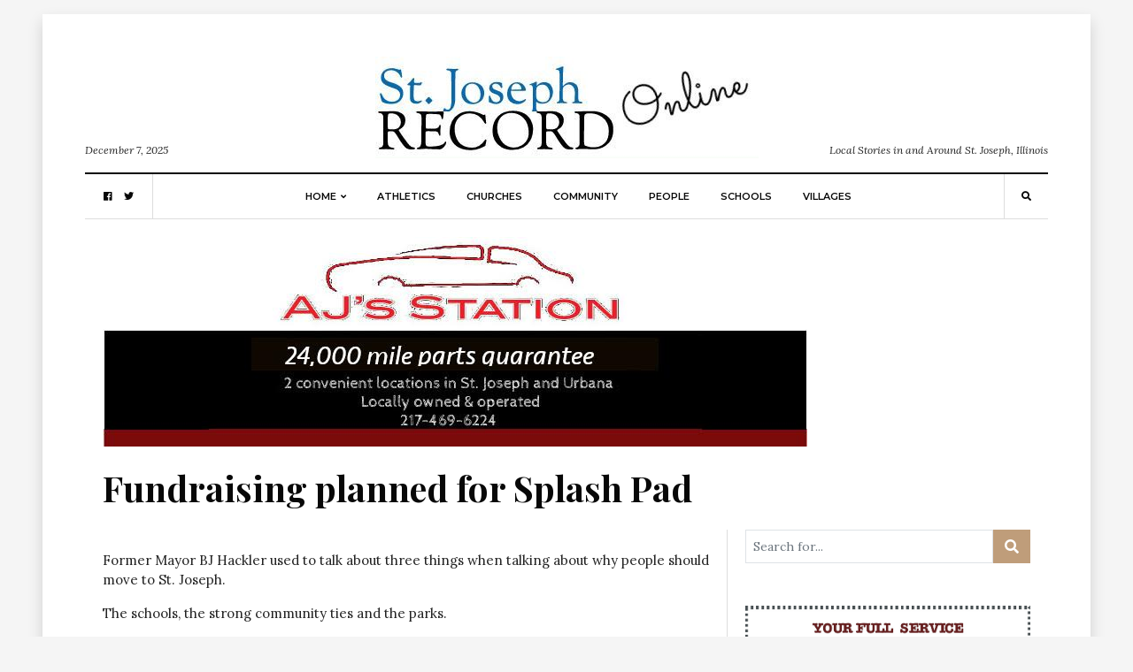

--- FILE ---
content_type: text/html; charset=UTF-8
request_url: https://www.stjosephrecord.com/2021/09/23/fundraising-planned-for-splash-pad/
body_size: 147054
content:
<!DOCTYPE html>
<html lang="en-US"
      prefix="og: http://ogp.me/ns#">
<head>
  <meta charset="UTF-8">
  <meta name="viewport" content="width=device-width, initial-scale=1">
  <link rel="profile" href="http://gmpg.org/xfn/11">
  <meta name='robots' content='index, follow, max-image-preview:large, max-snippet:-1, max-video-preview:-1' />

	<!-- This site is optimized with the Yoast SEO plugin v26.5 - https://yoast.com/wordpress/plugins/seo/ -->
	<title>Fundraising planned for Splash Pad - Saint Joseph Record</title>
	<link rel="canonical" href="https://www.stjosephrecord.com/2021/09/23/fundraising-planned-for-splash-pad/" />
	<meta property="og:locale" content="en_US" />
	<meta property="og:type" content="article" />
	<meta property="og:title" content="Fundraising planned for Splash Pad - Saint Joseph Record" />
	<meta property="og:description" content="Former Mayor BJ Hackler used to talk about three things when talking about why people should move to St. Joseph...." />
	<meta property="og:url" content="https://www.stjosephrecord.com/2021/09/23/fundraising-planned-for-splash-pad/" />
	<meta property="og:site_name" content="Saint Joseph Record" />
	<meta property="article:publisher" content="https://www.facebook.com/Stjosephrecord/" />
	<meta property="article:published_time" content="2021-09-23T17:22:27+00:00" />
	<meta property="article:modified_time" content="2021-09-23T17:24:54+00:00" />
	<meta property="og:image" content="https://www.stjosephrecord.com/wp-content/uploads/2021/09/IMG_5594-rotated.jpg" />
	<meta property="og:image:width" content="480" />
	<meta property="og:image:height" content="640" />
	<meta property="og:image:type" content="image/jpeg" />
	<meta name="author" content="Nora Maberry" />
	<meta name="twitter:card" content="summary_large_image" />
	<meta name="twitter:creator" content="@Stjosephrecord" />
	<meta name="twitter:site" content="@Stjosephrecord" />
	<meta name="twitter:label1" content="Written by" />
	<meta name="twitter:data1" content="Nora Maberry" />
	<meta name="twitter:label2" content="Est. reading time" />
	<meta name="twitter:data2" content="2 minutes" />
	<script type="application/ld+json" class="yoast-schema-graph">{"@context":"https://schema.org","@graph":[{"@type":"Article","@id":"https://www.stjosephrecord.com/2021/09/23/fundraising-planned-for-splash-pad/#article","isPartOf":{"@id":"https://www.stjosephrecord.com/2021/09/23/fundraising-planned-for-splash-pad/"},"author":{"name":"Nora Maberry","@id":"https://www.stjosephrecord.com/#/schema/person/5cd2d98aa41e4b2c74d8eced3b3dfbb4"},"headline":"Fundraising planned for Splash Pad","datePublished":"2021-09-23T17:22:27+00:00","dateModified":"2021-09-23T17:24:54+00:00","mainEntityOfPage":{"@id":"https://www.stjosephrecord.com/2021/09/23/fundraising-planned-for-splash-pad/"},"wordCount":367,"commentCount":0,"publisher":{"@id":"https://www.stjosephrecord.com/#organization"},"articleSection":["Community Events","People","Villages"],"inLanguage":"en-US","potentialAction":[{"@type":"CommentAction","name":"Comment","target":["https://www.stjosephrecord.com/2021/09/23/fundraising-planned-for-splash-pad/#respond"]}]},{"@type":"WebPage","@id":"https://www.stjosephrecord.com/2021/09/23/fundraising-planned-for-splash-pad/","url":"https://www.stjosephrecord.com/2021/09/23/fundraising-planned-for-splash-pad/","name":"Fundraising planned for Splash Pad - Saint Joseph Record","isPartOf":{"@id":"https://www.stjosephrecord.com/#website"},"datePublished":"2021-09-23T17:22:27+00:00","dateModified":"2021-09-23T17:24:54+00:00","breadcrumb":{"@id":"https://www.stjosephrecord.com/2021/09/23/fundraising-planned-for-splash-pad/#breadcrumb"},"inLanguage":"en-US","potentialAction":[{"@type":"ReadAction","target":["https://www.stjosephrecord.com/2021/09/23/fundraising-planned-for-splash-pad/"]}]},{"@type":"BreadcrumbList","@id":"https://www.stjosephrecord.com/2021/09/23/fundraising-planned-for-splash-pad/#breadcrumb","itemListElement":[{"@type":"ListItem","position":1,"name":"Home","item":"https://www.stjosephrecord.com/"},{"@type":"ListItem","position":2,"name":"Fundraising planned for Splash Pad"}]},{"@type":"WebSite","@id":"https://www.stjosephrecord.com/#website","url":"https://www.stjosephrecord.com/","name":"Saint Joseph Record","description":"Local Stories in and Around St. Joseph, Illinois","publisher":{"@id":"https://www.stjosephrecord.com/#organization"},"potentialAction":[{"@type":"SearchAction","target":{"@type":"EntryPoint","urlTemplate":"https://www.stjosephrecord.com/?s={search_term_string}"},"query-input":{"@type":"PropertyValueSpecification","valueRequired":true,"valueName":"search_term_string"}}],"inLanguage":"en-US"},{"@type":"Organization","@id":"https://www.stjosephrecord.com/#organization","name":"Saint Joseph Record","url":"https://www.stjosephrecord.com/","logo":{"@type":"ImageObject","inLanguage":"en-US","@id":"https://www.stjosephrecord.com/#/schema/logo/image/","url":"https://www.stjosephrecord.com/wp-content/uploads/2023/11/298426105_512953257496541_5884224745998414981_n.jpg","contentUrl":"https://www.stjosephrecord.com/wp-content/uploads/2023/11/298426105_512953257496541_5884224745998414981_n.jpg","width":340,"height":340,"caption":"Saint Joseph Record"},"image":{"@id":"https://www.stjosephrecord.com/#/schema/logo/image/"},"sameAs":["https://www.facebook.com/Stjosephrecord/","https://x.com/Stjosephrecord"]},{"@type":"Person","@id":"https://www.stjosephrecord.com/#/schema/person/5cd2d98aa41e4b2c74d8eced3b3dfbb4","name":"Nora Maberry","sameAs":["http://www.stjosephrecord.com"],"url":"https://www.stjosephrecord.com/author/nmaberry/"}]}</script>
	<!-- / Yoast SEO plugin. -->


<link rel='dns-prefetch' href='//fonts.googleapis.com' />
<link rel="alternate" type="application/rss+xml" title="Saint Joseph Record &raquo; Feed" href="https://www.stjosephrecord.com/feed/" />
<link rel="alternate" type="application/rss+xml" title="Saint Joseph Record &raquo; Comments Feed" href="https://www.stjosephrecord.com/comments/feed/" />
<link rel="alternate" type="application/rss+xml" title="Saint Joseph Record &raquo; Fundraising planned for Splash Pad Comments Feed" href="https://www.stjosephrecord.com/2021/09/23/fundraising-planned-for-splash-pad/feed/" />
<link rel="alternate" title="oEmbed (JSON)" type="application/json+oembed" href="https://www.stjosephrecord.com/wp-json/oembed/1.0/embed?url=https%3A%2F%2Fwww.stjosephrecord.com%2F2021%2F09%2F23%2Ffundraising-planned-for-splash-pad%2F" />
<link rel="alternate" title="oEmbed (XML)" type="text/xml+oembed" href="https://www.stjosephrecord.com/wp-json/oembed/1.0/embed?url=https%3A%2F%2Fwww.stjosephrecord.com%2F2021%2F09%2F23%2Ffundraising-planned-for-splash-pad%2F&#038;format=xml" />
      <!-- facebook -->
      <meta property="og:type" content="article"/>
      <meta property="og:title" content="Fundraising planned for Splash Pad"/>
      <meta property="og:description" content="Former Mayor BJ Hackler used to talk about three things when talking about why people should move to St. Joseph...."/>
      <meta property="og:url" content="https://www.stjosephrecord.com/2021/09/23/fundraising-planned-for-splash-pad/"/>
      <meta property="og:image" content=""/>
      <meta property="og:site_name" content="Saint Joseph Record"/>
      <!-- twitter -->
      <meta name="twitter:card" content="summary" />
      <meta name="twitter:title" content="Fundraising planned for Splash Pad" />
      <meta name="twitter:description" content="Former Mayor BJ Hackler used to talk about three things when talking about why people should move to St. Joseph...." />
      <meta name="twitter:url" content="https://www.stjosephrecord.com/2021/09/23/fundraising-planned-for-splash-pad/" />
      <meta name="twitter:image" content="" />
    		<!-- This site uses the Google Analytics by ExactMetrics plugin v8.10.1 - Using Analytics tracking - https://www.exactmetrics.com/ -->
							<script src="//www.googletagmanager.com/gtag/js?id=G-P21LW5ERET"  data-cfasync="false" data-wpfc-render="false" type="text/javascript" async></script>
			<script data-cfasync="false" data-wpfc-render="false" type="text/javascript">
				var em_version = '8.10.1';
				var em_track_user = true;
				var em_no_track_reason = '';
								var ExactMetricsDefaultLocations = {"page_location":"https:\/\/www.stjosephrecord.com\/2021\/09\/23\/fundraising-planned-for-splash-pad\/"};
								if ( typeof ExactMetricsPrivacyGuardFilter === 'function' ) {
					var ExactMetricsLocations = (typeof ExactMetricsExcludeQuery === 'object') ? ExactMetricsPrivacyGuardFilter( ExactMetricsExcludeQuery ) : ExactMetricsPrivacyGuardFilter( ExactMetricsDefaultLocations );
				} else {
					var ExactMetricsLocations = (typeof ExactMetricsExcludeQuery === 'object') ? ExactMetricsExcludeQuery : ExactMetricsDefaultLocations;
				}

								var disableStrs = [
										'ga-disable-G-P21LW5ERET',
									];

				/* Function to detect opted out users */
				function __gtagTrackerIsOptedOut() {
					for (var index = 0; index < disableStrs.length; index++) {
						if (document.cookie.indexOf(disableStrs[index] + '=true') > -1) {
							return true;
						}
					}

					return false;
				}

				/* Disable tracking if the opt-out cookie exists. */
				if (__gtagTrackerIsOptedOut()) {
					for (var index = 0; index < disableStrs.length; index++) {
						window[disableStrs[index]] = true;
					}
				}

				/* Opt-out function */
				function __gtagTrackerOptout() {
					for (var index = 0; index < disableStrs.length; index++) {
						document.cookie = disableStrs[index] + '=true; expires=Thu, 31 Dec 2099 23:59:59 UTC; path=/';
						window[disableStrs[index]] = true;
					}
				}

				if ('undefined' === typeof gaOptout) {
					function gaOptout() {
						__gtagTrackerOptout();
					}
				}
								window.dataLayer = window.dataLayer || [];

				window.ExactMetricsDualTracker = {
					helpers: {},
					trackers: {},
				};
				if (em_track_user) {
					function __gtagDataLayer() {
						dataLayer.push(arguments);
					}

					function __gtagTracker(type, name, parameters) {
						if (!parameters) {
							parameters = {};
						}

						if (parameters.send_to) {
							__gtagDataLayer.apply(null, arguments);
							return;
						}

						if (type === 'event') {
														parameters.send_to = exactmetrics_frontend.v4_id;
							var hookName = name;
							if (typeof parameters['event_category'] !== 'undefined') {
								hookName = parameters['event_category'] + ':' + name;
							}

							if (typeof ExactMetricsDualTracker.trackers[hookName] !== 'undefined') {
								ExactMetricsDualTracker.trackers[hookName](parameters);
							} else {
								__gtagDataLayer('event', name, parameters);
							}
							
						} else {
							__gtagDataLayer.apply(null, arguments);
						}
					}

					__gtagTracker('js', new Date());
					__gtagTracker('set', {
						'developer_id.dNDMyYj': true,
											});
					if ( ExactMetricsLocations.page_location ) {
						__gtagTracker('set', ExactMetricsLocations);
					}
										__gtagTracker('config', 'G-P21LW5ERET', {"forceSSL":"true"} );
										window.gtag = __gtagTracker;										(function () {
						/* https://developers.google.com/analytics/devguides/collection/analyticsjs/ */
						/* ga and __gaTracker compatibility shim. */
						var noopfn = function () {
							return null;
						};
						var newtracker = function () {
							return new Tracker();
						};
						var Tracker = function () {
							return null;
						};
						var p = Tracker.prototype;
						p.get = noopfn;
						p.set = noopfn;
						p.send = function () {
							var args = Array.prototype.slice.call(arguments);
							args.unshift('send');
							__gaTracker.apply(null, args);
						};
						var __gaTracker = function () {
							var len = arguments.length;
							if (len === 0) {
								return;
							}
							var f = arguments[len - 1];
							if (typeof f !== 'object' || f === null || typeof f.hitCallback !== 'function') {
								if ('send' === arguments[0]) {
									var hitConverted, hitObject = false, action;
									if ('event' === arguments[1]) {
										if ('undefined' !== typeof arguments[3]) {
											hitObject = {
												'eventAction': arguments[3],
												'eventCategory': arguments[2],
												'eventLabel': arguments[4],
												'value': arguments[5] ? arguments[5] : 1,
											}
										}
									}
									if ('pageview' === arguments[1]) {
										if ('undefined' !== typeof arguments[2]) {
											hitObject = {
												'eventAction': 'page_view',
												'page_path': arguments[2],
											}
										}
									}
									if (typeof arguments[2] === 'object') {
										hitObject = arguments[2];
									}
									if (typeof arguments[5] === 'object') {
										Object.assign(hitObject, arguments[5]);
									}
									if ('undefined' !== typeof arguments[1].hitType) {
										hitObject = arguments[1];
										if ('pageview' === hitObject.hitType) {
											hitObject.eventAction = 'page_view';
										}
									}
									if (hitObject) {
										action = 'timing' === arguments[1].hitType ? 'timing_complete' : hitObject.eventAction;
										hitConverted = mapArgs(hitObject);
										__gtagTracker('event', action, hitConverted);
									}
								}
								return;
							}

							function mapArgs(args) {
								var arg, hit = {};
								var gaMap = {
									'eventCategory': 'event_category',
									'eventAction': 'event_action',
									'eventLabel': 'event_label',
									'eventValue': 'event_value',
									'nonInteraction': 'non_interaction',
									'timingCategory': 'event_category',
									'timingVar': 'name',
									'timingValue': 'value',
									'timingLabel': 'event_label',
									'page': 'page_path',
									'location': 'page_location',
									'title': 'page_title',
									'referrer' : 'page_referrer',
								};
								for (arg in args) {
																		if (!(!args.hasOwnProperty(arg) || !gaMap.hasOwnProperty(arg))) {
										hit[gaMap[arg]] = args[arg];
									} else {
										hit[arg] = args[arg];
									}
								}
								return hit;
							}

							try {
								f.hitCallback();
							} catch (ex) {
							}
						};
						__gaTracker.create = newtracker;
						__gaTracker.getByName = newtracker;
						__gaTracker.getAll = function () {
							return [];
						};
						__gaTracker.remove = noopfn;
						__gaTracker.loaded = true;
						window['__gaTracker'] = __gaTracker;
					})();
									} else {
										console.log("");
					(function () {
						function __gtagTracker() {
							return null;
						}

						window['__gtagTracker'] = __gtagTracker;
						window['gtag'] = __gtagTracker;
					})();
									}
			</script>
							<!-- / Google Analytics by ExactMetrics -->
		<!-- www.stjosephrecord.com is managing ads with Advanced Ads 2.0.14 – https://wpadvancedads.com/ --><script id="trini-ready">
			window.advanced_ads_ready=function(e,a){a=a||"complete";var d=function(e){return"interactive"===a?"loading"!==e:"complete"===e};d(document.readyState)?e():document.addEventListener("readystatechange",(function(a){d(a.target.readyState)&&e()}),{once:"interactive"===a})},window.advanced_ads_ready_queue=window.advanced_ads_ready_queue||[];		</script>
		<style id='wp-img-auto-sizes-contain-inline-css' type='text/css'>
img:is([sizes=auto i],[sizes^="auto," i]){contain-intrinsic-size:3000px 1500px}
/*# sourceURL=wp-img-auto-sizes-contain-inline-css */
</style>
<link rel='stylesheet' id='remodal-css' href='https://www.stjosephrecord.com/wp-content/plugins/wp-google-maps-pro/lib/remodal.css?ver=6.9' type='text/css' media='all' />
<link rel='stylesheet' id='remodal-default-theme-css' href='https://www.stjosephrecord.com/wp-content/plugins/wp-google-maps-pro/lib/remodal-default-theme.css?ver=6.9' type='text/css' media='all' />
<link rel='stylesheet' id='wpgmza-marker-library-dialog-css' href='https://www.stjosephrecord.com/wp-content/plugins/wp-google-maps-pro/css/marker-library-dialog.css?ver=6.9' type='text/css' media='all' />
<style id='wp-emoji-styles-inline-css' type='text/css'>

	img.wp-smiley, img.emoji {
		display: inline !important;
		border: none !important;
		box-shadow: none !important;
		height: 1em !important;
		width: 1em !important;
		margin: 0 0.07em !important;
		vertical-align: -0.1em !important;
		background: none !important;
		padding: 0 !important;
	}
/*# sourceURL=wp-emoji-styles-inline-css */
</style>
<style id='wp-block-library-inline-css' type='text/css'>
:root{--wp-block-synced-color:#7a00df;--wp-block-synced-color--rgb:122,0,223;--wp-bound-block-color:var(--wp-block-synced-color);--wp-editor-canvas-background:#ddd;--wp-admin-theme-color:#007cba;--wp-admin-theme-color--rgb:0,124,186;--wp-admin-theme-color-darker-10:#006ba1;--wp-admin-theme-color-darker-10--rgb:0,107,160.5;--wp-admin-theme-color-darker-20:#005a87;--wp-admin-theme-color-darker-20--rgb:0,90,135;--wp-admin-border-width-focus:2px}@media (min-resolution:192dpi){:root{--wp-admin-border-width-focus:1.5px}}.wp-element-button{cursor:pointer}:root .has-very-light-gray-background-color{background-color:#eee}:root .has-very-dark-gray-background-color{background-color:#313131}:root .has-very-light-gray-color{color:#eee}:root .has-very-dark-gray-color{color:#313131}:root .has-vivid-green-cyan-to-vivid-cyan-blue-gradient-background{background:linear-gradient(135deg,#00d084,#0693e3)}:root .has-purple-crush-gradient-background{background:linear-gradient(135deg,#34e2e4,#4721fb 50%,#ab1dfe)}:root .has-hazy-dawn-gradient-background{background:linear-gradient(135deg,#faaca8,#dad0ec)}:root .has-subdued-olive-gradient-background{background:linear-gradient(135deg,#fafae1,#67a671)}:root .has-atomic-cream-gradient-background{background:linear-gradient(135deg,#fdd79a,#004a59)}:root .has-nightshade-gradient-background{background:linear-gradient(135deg,#330968,#31cdcf)}:root .has-midnight-gradient-background{background:linear-gradient(135deg,#020381,#2874fc)}:root{--wp--preset--font-size--normal:16px;--wp--preset--font-size--huge:42px}.has-regular-font-size{font-size:1em}.has-larger-font-size{font-size:2.625em}.has-normal-font-size{font-size:var(--wp--preset--font-size--normal)}.has-huge-font-size{font-size:var(--wp--preset--font-size--huge)}.has-text-align-center{text-align:center}.has-text-align-left{text-align:left}.has-text-align-right{text-align:right}.has-fit-text{white-space:nowrap!important}#end-resizable-editor-section{display:none}.aligncenter{clear:both}.items-justified-left{justify-content:flex-start}.items-justified-center{justify-content:center}.items-justified-right{justify-content:flex-end}.items-justified-space-between{justify-content:space-between}.screen-reader-text{border:0;clip-path:inset(50%);height:1px;margin:-1px;overflow:hidden;padding:0;position:absolute;width:1px;word-wrap:normal!important}.screen-reader-text:focus{background-color:#ddd;clip-path:none;color:#444;display:block;font-size:1em;height:auto;left:5px;line-height:normal;padding:15px 23px 14px;text-decoration:none;top:5px;width:auto;z-index:100000}html :where(.has-border-color){border-style:solid}html :where([style*=border-top-color]){border-top-style:solid}html :where([style*=border-right-color]){border-right-style:solid}html :where([style*=border-bottom-color]){border-bottom-style:solid}html :where([style*=border-left-color]){border-left-style:solid}html :where([style*=border-width]){border-style:solid}html :where([style*=border-top-width]){border-top-style:solid}html :where([style*=border-right-width]){border-right-style:solid}html :where([style*=border-bottom-width]){border-bottom-style:solid}html :where([style*=border-left-width]){border-left-style:solid}html :where(img[class*=wp-image-]){height:auto;max-width:100%}:where(figure){margin:0 0 1em}html :where(.is-position-sticky){--wp-admin--admin-bar--position-offset:var(--wp-admin--admin-bar--height,0px)}@media screen and (max-width:600px){html :where(.is-position-sticky){--wp-admin--admin-bar--position-offset:0px}}

/*# sourceURL=wp-block-library-inline-css */
</style><style id='wp-block-preformatted-inline-css' type='text/css'>
.wp-block-preformatted{box-sizing:border-box;white-space:pre-wrap}:where(.wp-block-preformatted.has-background){padding:1.25em 2.375em}
/*# sourceURL=https://www.stjosephrecord.com/wp-includes/blocks/preformatted/style.min.css */
</style>
<style id='global-styles-inline-css' type='text/css'>
:root{--wp--preset--aspect-ratio--square: 1;--wp--preset--aspect-ratio--4-3: 4/3;--wp--preset--aspect-ratio--3-4: 3/4;--wp--preset--aspect-ratio--3-2: 3/2;--wp--preset--aspect-ratio--2-3: 2/3;--wp--preset--aspect-ratio--16-9: 16/9;--wp--preset--aspect-ratio--9-16: 9/16;--wp--preset--color--black: #000000;--wp--preset--color--cyan-bluish-gray: #abb8c3;--wp--preset--color--white: #ffffff;--wp--preset--color--pale-pink: #f78da7;--wp--preset--color--vivid-red: #cf2e2e;--wp--preset--color--luminous-vivid-orange: #ff6900;--wp--preset--color--luminous-vivid-amber: #fcb900;--wp--preset--color--light-green-cyan: #7bdcb5;--wp--preset--color--vivid-green-cyan: #00d084;--wp--preset--color--pale-cyan-blue: #8ed1fc;--wp--preset--color--vivid-cyan-blue: #0693e3;--wp--preset--color--vivid-purple: #9b51e0;--wp--preset--gradient--vivid-cyan-blue-to-vivid-purple: linear-gradient(135deg,rgb(6,147,227) 0%,rgb(155,81,224) 100%);--wp--preset--gradient--light-green-cyan-to-vivid-green-cyan: linear-gradient(135deg,rgb(122,220,180) 0%,rgb(0,208,130) 100%);--wp--preset--gradient--luminous-vivid-amber-to-luminous-vivid-orange: linear-gradient(135deg,rgb(252,185,0) 0%,rgb(255,105,0) 100%);--wp--preset--gradient--luminous-vivid-orange-to-vivid-red: linear-gradient(135deg,rgb(255,105,0) 0%,rgb(207,46,46) 100%);--wp--preset--gradient--very-light-gray-to-cyan-bluish-gray: linear-gradient(135deg,rgb(238,238,238) 0%,rgb(169,184,195) 100%);--wp--preset--gradient--cool-to-warm-spectrum: linear-gradient(135deg,rgb(74,234,220) 0%,rgb(151,120,209) 20%,rgb(207,42,186) 40%,rgb(238,44,130) 60%,rgb(251,105,98) 80%,rgb(254,248,76) 100%);--wp--preset--gradient--blush-light-purple: linear-gradient(135deg,rgb(255,206,236) 0%,rgb(152,150,240) 100%);--wp--preset--gradient--blush-bordeaux: linear-gradient(135deg,rgb(254,205,165) 0%,rgb(254,45,45) 50%,rgb(107,0,62) 100%);--wp--preset--gradient--luminous-dusk: linear-gradient(135deg,rgb(255,203,112) 0%,rgb(199,81,192) 50%,rgb(65,88,208) 100%);--wp--preset--gradient--pale-ocean: linear-gradient(135deg,rgb(255,245,203) 0%,rgb(182,227,212) 50%,rgb(51,167,181) 100%);--wp--preset--gradient--electric-grass: linear-gradient(135deg,rgb(202,248,128) 0%,rgb(113,206,126) 100%);--wp--preset--gradient--midnight: linear-gradient(135deg,rgb(2,3,129) 0%,rgb(40,116,252) 100%);--wp--preset--font-size--small: 13px;--wp--preset--font-size--medium: 20px;--wp--preset--font-size--large: 36px;--wp--preset--font-size--x-large: 42px;--wp--preset--spacing--20: 0.44rem;--wp--preset--spacing--30: 0.67rem;--wp--preset--spacing--40: 1rem;--wp--preset--spacing--50: 1.5rem;--wp--preset--spacing--60: 2.25rem;--wp--preset--spacing--70: 3.38rem;--wp--preset--spacing--80: 5.06rem;--wp--preset--shadow--natural: 6px 6px 9px rgba(0, 0, 0, 0.2);--wp--preset--shadow--deep: 12px 12px 50px rgba(0, 0, 0, 0.4);--wp--preset--shadow--sharp: 6px 6px 0px rgba(0, 0, 0, 0.2);--wp--preset--shadow--outlined: 6px 6px 0px -3px rgb(255, 255, 255), 6px 6px rgb(0, 0, 0);--wp--preset--shadow--crisp: 6px 6px 0px rgb(0, 0, 0);}:where(.is-layout-flex){gap: 0.5em;}:where(.is-layout-grid){gap: 0.5em;}body .is-layout-flex{display: flex;}.is-layout-flex{flex-wrap: wrap;align-items: center;}.is-layout-flex > :is(*, div){margin: 0;}body .is-layout-grid{display: grid;}.is-layout-grid > :is(*, div){margin: 0;}:where(.wp-block-columns.is-layout-flex){gap: 2em;}:where(.wp-block-columns.is-layout-grid){gap: 2em;}:where(.wp-block-post-template.is-layout-flex){gap: 1.25em;}:where(.wp-block-post-template.is-layout-grid){gap: 1.25em;}.has-black-color{color: var(--wp--preset--color--black) !important;}.has-cyan-bluish-gray-color{color: var(--wp--preset--color--cyan-bluish-gray) !important;}.has-white-color{color: var(--wp--preset--color--white) !important;}.has-pale-pink-color{color: var(--wp--preset--color--pale-pink) !important;}.has-vivid-red-color{color: var(--wp--preset--color--vivid-red) !important;}.has-luminous-vivid-orange-color{color: var(--wp--preset--color--luminous-vivid-orange) !important;}.has-luminous-vivid-amber-color{color: var(--wp--preset--color--luminous-vivid-amber) !important;}.has-light-green-cyan-color{color: var(--wp--preset--color--light-green-cyan) !important;}.has-vivid-green-cyan-color{color: var(--wp--preset--color--vivid-green-cyan) !important;}.has-pale-cyan-blue-color{color: var(--wp--preset--color--pale-cyan-blue) !important;}.has-vivid-cyan-blue-color{color: var(--wp--preset--color--vivid-cyan-blue) !important;}.has-vivid-purple-color{color: var(--wp--preset--color--vivid-purple) !important;}.has-black-background-color{background-color: var(--wp--preset--color--black) !important;}.has-cyan-bluish-gray-background-color{background-color: var(--wp--preset--color--cyan-bluish-gray) !important;}.has-white-background-color{background-color: var(--wp--preset--color--white) !important;}.has-pale-pink-background-color{background-color: var(--wp--preset--color--pale-pink) !important;}.has-vivid-red-background-color{background-color: var(--wp--preset--color--vivid-red) !important;}.has-luminous-vivid-orange-background-color{background-color: var(--wp--preset--color--luminous-vivid-orange) !important;}.has-luminous-vivid-amber-background-color{background-color: var(--wp--preset--color--luminous-vivid-amber) !important;}.has-light-green-cyan-background-color{background-color: var(--wp--preset--color--light-green-cyan) !important;}.has-vivid-green-cyan-background-color{background-color: var(--wp--preset--color--vivid-green-cyan) !important;}.has-pale-cyan-blue-background-color{background-color: var(--wp--preset--color--pale-cyan-blue) !important;}.has-vivid-cyan-blue-background-color{background-color: var(--wp--preset--color--vivid-cyan-blue) !important;}.has-vivid-purple-background-color{background-color: var(--wp--preset--color--vivid-purple) !important;}.has-black-border-color{border-color: var(--wp--preset--color--black) !important;}.has-cyan-bluish-gray-border-color{border-color: var(--wp--preset--color--cyan-bluish-gray) !important;}.has-white-border-color{border-color: var(--wp--preset--color--white) !important;}.has-pale-pink-border-color{border-color: var(--wp--preset--color--pale-pink) !important;}.has-vivid-red-border-color{border-color: var(--wp--preset--color--vivid-red) !important;}.has-luminous-vivid-orange-border-color{border-color: var(--wp--preset--color--luminous-vivid-orange) !important;}.has-luminous-vivid-amber-border-color{border-color: var(--wp--preset--color--luminous-vivid-amber) !important;}.has-light-green-cyan-border-color{border-color: var(--wp--preset--color--light-green-cyan) !important;}.has-vivid-green-cyan-border-color{border-color: var(--wp--preset--color--vivid-green-cyan) !important;}.has-pale-cyan-blue-border-color{border-color: var(--wp--preset--color--pale-cyan-blue) !important;}.has-vivid-cyan-blue-border-color{border-color: var(--wp--preset--color--vivid-cyan-blue) !important;}.has-vivid-purple-border-color{border-color: var(--wp--preset--color--vivid-purple) !important;}.has-vivid-cyan-blue-to-vivid-purple-gradient-background{background: var(--wp--preset--gradient--vivid-cyan-blue-to-vivid-purple) !important;}.has-light-green-cyan-to-vivid-green-cyan-gradient-background{background: var(--wp--preset--gradient--light-green-cyan-to-vivid-green-cyan) !important;}.has-luminous-vivid-amber-to-luminous-vivid-orange-gradient-background{background: var(--wp--preset--gradient--luminous-vivid-amber-to-luminous-vivid-orange) !important;}.has-luminous-vivid-orange-to-vivid-red-gradient-background{background: var(--wp--preset--gradient--luminous-vivid-orange-to-vivid-red) !important;}.has-very-light-gray-to-cyan-bluish-gray-gradient-background{background: var(--wp--preset--gradient--very-light-gray-to-cyan-bluish-gray) !important;}.has-cool-to-warm-spectrum-gradient-background{background: var(--wp--preset--gradient--cool-to-warm-spectrum) !important;}.has-blush-light-purple-gradient-background{background: var(--wp--preset--gradient--blush-light-purple) !important;}.has-blush-bordeaux-gradient-background{background: var(--wp--preset--gradient--blush-bordeaux) !important;}.has-luminous-dusk-gradient-background{background: var(--wp--preset--gradient--luminous-dusk) !important;}.has-pale-ocean-gradient-background{background: var(--wp--preset--gradient--pale-ocean) !important;}.has-electric-grass-gradient-background{background: var(--wp--preset--gradient--electric-grass) !important;}.has-midnight-gradient-background{background: var(--wp--preset--gradient--midnight) !important;}.has-small-font-size{font-size: var(--wp--preset--font-size--small) !important;}.has-medium-font-size{font-size: var(--wp--preset--font-size--medium) !important;}.has-large-font-size{font-size: var(--wp--preset--font-size--large) !important;}.has-x-large-font-size{font-size: var(--wp--preset--font-size--x-large) !important;}
/*# sourceURL=global-styles-inline-css */
</style>

<style id='classic-theme-styles-inline-css' type='text/css'>
/*! This file is auto-generated */
.wp-block-button__link{color:#fff;background-color:#32373c;border-radius:9999px;box-shadow:none;text-decoration:none;padding:calc(.667em + 2px) calc(1.333em + 2px);font-size:1.125em}.wp-block-file__button{background:#32373c;color:#fff;text-decoration:none}
/*# sourceURL=/wp-includes/css/classic-themes.min.css */
</style>
<link rel='stylesheet' id='balaton-weart-fonts-css' href='https://fonts.googleapis.com/css?family=Playfair+Display%3A700%7CMontserrat%3A600%2C800%7CLora%3A400%2C400i%2C700%2C700i&#038;subset' type='text/css' media='all' />
<link rel='stylesheet' id='fontawesome-free-css' href='https://www.stjosephrecord.com/wp-content/themes/balaton/assets/fontawesome/css/all.css' type='text/css' media='all' />
<link rel='stylesheet' id='balaton-weart-min-css' href='https://www.stjosephrecord.com/wp-content/themes/balaton/assets/weart.min.css' type='text/css' media='all' />
<link rel='stylesheet' id='balaton-style-css' href='https://www.stjosephrecord.com/wp-content/themes/balaton/style.css?ver=6.9' type='text/css' media='all' />
<link rel='stylesheet' id='main-style-css' href='https://www.stjosephrecord.com/wp-content/themes/balaton/style.css?ver=6.9' type='text/css' media='all' />
<style id='main-style-inline-css' type='text/css'>

          ::selection { background: #bf9d7a  !important }
          .article-inner:before{ background: linear-gradient(135deg, rgba(255, 255, 255, 0) 0%, #bf9d7a 100%) }
          .c-1, .l-1 a, .lh-1 a:hover, #weart_balaton_theme a:hover, .btn-outline-dark, .woocommerce .sidebar .button, .woocommerce-page .sidebar .button,.carousel-indicators li.active .title,
          .sidebar .box .sidebar-title *,
          .main .carousel-indicators li.active .title { color: #bf9d7a !important }

          .woocommerce ul.products li.product span.onsale, .woocommerce-page ul.products li.product span.onsale,
          .woocommerce div.product span.onsale, .woocommerce-page div.product span.onsale,
          .woocommerce div.product form.cart button.button, .woocommerce-page div.product form.cart button.button,
          .woocommerce .sidebar .widget_price_filter .price_slider_wrapper .ui-slider-range, .woocommerce-page .sidebar .widget_price_filter .price_slider_wrapper .ui-slider-range,
          .woocommerce .wc-proceed-to-checkout a.checkout-button,
          .woocommerce .wc-proceed-to-checkout a.checkout-button:hover, .woocommerce-page .wc-proceed-to-checkout a.checkout-button,
          .woocommerce-page .wc-proceed-to-checkout a.checkout-button:hover,
          .woocommerce .place-order .button.alt,
          .woocommerce .place-order .button.alt:hover, .woocommerce .wc-proceed-to-checkout .button.alt,
          .woocommerce .wc-proceed-to-checkout .button.alt:hover, .woocommerce-page .place-order .button.alt,
          .woocommerce-page .place-order .button.alt:hover, .woocommerce-page .wc-proceed-to-checkout .button.alt,
          .woocommerce-page .wc-proceed-to-checkout .button.alt:hover ,
          .bg-1 { background-color: #bf9d7a !important }

          .brd-1, .woocommerce .woocommerce-info, .woocommerce .woocommerce-notice, .woocommerce-page .woocommerce-info, .woocommerce-page .woocommerce-notice{ border-color: #bf9d7a !important }
                    

          .sidebar #weart-newsletter .w-input input,
          #weart-comments .comment-list .comment .comment-meta .says,
          #weart-comments .comment-list .comment .comment-meta .comment-metadata a, #weart-comments .comment-list .comment .comment-meta .comment-metadata,
          #weart-comments .comment-list .pingback .comment-meta .comment-metadata a, #weart-comments .comment-list .pingback .comment-meta .comment-metadata,
          .article-content #review p,
          .sidebar .widget_nav_menu, .sidebar .widget_categories,.sidebar .widget_archive,.sidebar .widget_pages,.sidebar .widget_meta,
          .c-meta, .sidebar .widget_rss .rss-date, .l-meta a{ color: #999999 !important; }
                    

          .woocommerce .woocommerce-pagination .page-numbers li .current, .woocommerce-page .woocommerce-pagination .page-numbers li .current,
          .woocommerce ul.products li.product .price, .woocommerce-page ul.products li.product .price,
          .woocommerce div.product p.price, .woocommerce-page div.product p.price,
          .c-black, .l-black a{ color: #080808 !important; }

          .bg-black, .article-content .post-password-form input[type=submit], .bgh-black:hover,
          .woocommerce .sidebar .widget_price_filter .price_slider_wrapper .ui-slider-handle, .woocommerce-page .sidebar .widget_price_filter .price_slider_wrapper .ui-slider-handle,
          .carousel-indicators li.active,
          .bg:after { background-color: #080808 !important; }

          .brd-black,
          .sidebar-title{border-color: #080808 !important;}

          .main .carousel-indicators li.active:after{ border-color: transparent transparent #080808 transparent; }
                    

          ::selection { color: #ffffff; }

          .article-content figure .img-caption, .article-content img .img-caption,
          .woocommerce .place-order .button.alt,
          .woocommerce .place-order .button.alt:hover, .woocommerce .wc-proceed-to-checkout .button.alt,
          .woocommerce .wc-proceed-to-checkout .button.alt:hover, .woocommerce-page .place-order .button.alt,
          .woocommerce-page .place-order .button.alt:hover, .woocommerce-page .wc-proceed-to-checkout .button.alt,
          .woocommerce-page .wc-proceed-to-checkout .button.alt:hover,
          .c-white, .article-content .post-password-form input[type=submit], .l-white a, .lh-white a:hover { color: #FFFFFF !important; }

          .video .carousel-indicators li.active,
          .bg-white { background-color: #FFFFFF !important; }

          .video .carousel-indicators li.active:after { border-color: transparent #FFFFFF transparent transparent; }
                    

          .c-text, .l-text a, .btn-outline-dark:hover, .woocommerce .sidebar .button:hover, .woocommerce-page .sidebar .button:hover{ color: #222222 !important; }

                    
/*# sourceURL=main-style-inline-css */
</style>
<link rel='stylesheet' id='unslider-css-css' href='https://www.stjosephrecord.com/wp-content/uploads/723/69/public/assets/css/311.css?ver=2.0.0' type='text/css' media='all' />
<link rel='stylesheet' id='slider-css-css' href='https://www.stjosephrecord.com/wp-content/uploads/723/69/public/assets/css/573.css?ver=2.0.0' type='text/css' media='all' />
<link rel='stylesheet' id='wp-block-paragraph-css' href='https://www.stjosephrecord.com/wp-includes/blocks/paragraph/style.min.css?ver=6.9' type='text/css' media='all' />
<script type="text/javascript" src="https://www.stjosephrecord.com/wp-includes/js/jquery/jquery.min.js?ver=3.7.1" id="jquery-core-js"></script>
<script type="text/javascript" src="https://www.stjosephrecord.com/wp-includes/js/jquery/jquery-migrate.min.js?ver=3.4.1" id="jquery-migrate-js"></script>
<script type="text/javascript" src="https://www.stjosephrecord.com/wp-content/plugins/wp-google-maps-pro/lib/remodal.min.js?ver=6.9" id="remodal-js"></script>
<script type="text/javascript" src="https://www.stjosephrecord.com/wp-content/plugins/google-analytics-dashboard-for-wp/assets/js/frontend-gtag.min.js?ver=8.10.1" id="exactmetrics-frontend-script-js" async="async" data-wp-strategy="async"></script>
<script data-cfasync="false" data-wpfc-render="false" type="text/javascript" id='exactmetrics-frontend-script-js-extra'>/* <![CDATA[ */
var exactmetrics_frontend = {"js_events_tracking":"true","download_extensions":"zip,mp3,mpeg,pdf,docx,pptx,xlsx,rar","inbound_paths":"[{\"path\":\"\\\/go\\\/\",\"label\":\"affiliate\"},{\"path\":\"\\\/recommend\\\/\",\"label\":\"affiliate\"}]","home_url":"https:\/\/www.stjosephrecord.com","hash_tracking":"false","v4_id":"G-P21LW5ERET"};/* ]]> */
</script>
<script type="text/javascript" id="wpgmza_data-js-extra">
/* <![CDATA[ */
var wpgmza_google_api_status = {"message":"Enqueued","code":"ENQUEUED"};
//# sourceURL=wpgmza_data-js-extra
/* ]]> */
</script>
<script type="text/javascript" src="https://www.stjosephrecord.com/wp-content/plugins/wp-google-maps/wpgmza_data.js?ver=6.9" id="wpgmza_data-js"></script>
<script type="text/javascript" id="advanced-ads-advanced-js-js-extra">
/* <![CDATA[ */
var advads_options = {"blog_id":"1","privacy":{"consent-method":"0","custom-cookie-name":"","custom-cookie-value":"","enabled":false,"state":"not_needed"}};
//# sourceURL=advanced-ads-advanced-js-js-extra
/* ]]> */
</script>
<script type="text/javascript" src="https://www.stjosephrecord.com/wp-content/uploads/723/600/public/assets/js/762.js?ver=2.0.14" id="advanced-ads-advanced-js-js"></script>
<link rel="https://api.w.org/" href="https://www.stjosephrecord.com/wp-json/" /><link rel="alternate" title="JSON" type="application/json" href="https://www.stjosephrecord.com/wp-json/wp/v2/posts/6343" /><link rel="EditURI" type="application/rsd+xml" title="RSD" href="https://www.stjosephrecord.com/xmlrpc.php?rsd" />
<meta name="generator" content="WordPress 6.9" />
<link rel='shortlink' href='https://www.stjosephrecord.com/?p=6343' />
	<link rel="preconnect" href="https://fonts.googleapis.com">
	<link rel="preconnect" href="https://fonts.gstatic.com">
	<script>advads_items = { conditions: {}, display_callbacks: {}, display_effect_callbacks: {}, hide_callbacks: {}, backgrounds: {}, effect_durations: {}, close_functions: {}, showed: [] };</script><style type="text/css" id="trini-layer-custom-css"></style>		<script type="text/javascript">
			var advadsCfpQueue = [];
			var advadsCfpAd = function( adID ) {
				if ( 'undefined' === typeof advadsProCfp ) {
					advadsCfpQueue.push( adID )
				} else {
					advadsProCfp.addElement( adID )
				}
			}
		</script>
		<link rel="icon" href="https://www.stjosephrecord.com/wp-content/uploads/2019/02/icon.png" sizes="32x32" />
<link rel="icon" href="https://www.stjosephrecord.com/wp-content/uploads/2019/02/icon.png" sizes="192x192" />
<link rel="apple-touch-icon" href="https://www.stjosephrecord.com/wp-content/uploads/2019/02/icon.png" />
<meta name="msapplication-TileImage" content="https://www.stjosephrecord.com/wp-content/uploads/2019/02/icon.png" />
	<style id="egf-frontend-styles" type="text/css">
		p {} h1 {} h2 {} h3 {} h4 {} h5 {} h6 {} .f-meta, .article-content .post-password-form input[type=submit], .woocommerce .woocommerce-result-count, .woocommerce-page .woocommerce-result-count, .woocommerce .orderby, .woocommerce-page .orderby, .woocommerce .woocommerce-pagination .page-numbers, .woocommerce-page .woocommerce-pagination .page-numbers, .woocommerce ul.products li.product .price, .woocommerce-page ul.products li.product .price, .woocommerce div.product form.cart input.qty, .woocommerce-page div.product form.cart input.qty, .woocommerce div.product form.cart button.button, .woocommerce-page div.product form.cart button.button, .woocommerce div.product .woocommerce-tabs ul.tabs li, .woocommerce div.product .related ul.tabs li, .woocommerce-page div.product .woocommerce-tabs ul.tabs li, .woocommerce-page div.product .related ul.tabs li, .woocommerce .sidebar .mini_cart_item, .woocommerce .sidebar ul.product-categories, .woocommerce-page .sidebar .mini_cart_item, .woocommerce-page .sidebar ul.product-categories, .woocommerce .sidebar .woocommerce ul.cart_list li .amount, .woocommerce .sidebar .woocommerce ul.cart_list li .quantity, .woocommerce .sidebar .woocommerce ul.product_list_widget li .amount, .woocommerce .sidebar .woocommerce ul.product_list_widget li .quantity, .woocommerce-page .sidebar .woocommerce ul.cart_list li .amount, .woocommerce-page .sidebar .woocommerce ul.cart_list li .quantity, .woocommerce-page .sidebar .woocommerce ul.product_list_widget li .amount, .woocommerce-page .sidebar .woocommerce ul.product_list_widget li .quantity, .woocommerce .sidebar .woocommerce-mini-cart__total, .woocommerce-page .sidebar .woocommerce-mini-cart__total, .woocommerce .place-order .button.alt, .woocommerce .place-order .button.alt:hover, .woocommerce .wc-proceed-to-checkout .button.alt, .woocommerce .wc-proceed-to-checkout .button.alt:hover, .woocommerce-page .place-order .button.alt, .woocommerce-page .place-order .button.alt:hover, .woocommerce-page .wc-proceed-to-checkout .button.alt, .woocommerce-page .wc-proceed-to-checkout .button.alt:hover, .f-meta-nosize, .sidebar .widget_tag_cloud a, #weart-comments .comment-list .comment .comment-meta, .woocommerce ul.products li.product span.onsale, .woocommerce-page ul.products li.product span.onsale, .woocommerce div.product span.onsale, .woocommerce-page div.product span.onsale, .woocommerce div.product p.price, .woocommerce-page div.product p.price, .woocommerce .sidebar .button, .woocommerce-page .sidebar .button, .woocommerce .wc-proceed-to-checkout a.checkout-button, .woocommerce .wc-proceed-to-checkout a.checkout-button:hover, .woocommerce-page .wc-proceed-to-checkout a.checkout-button, .woocommerce-page .wc-proceed-to-checkout a.checkout-button:hover {} .f-text, #weart-comments .comment-list .comment, .article-content #review li, .woocommerce .woocommerce-info, .woocommerce .woocommerce-notice, .woocommerce-page .woocommerce-info, .woocommerce-page .woocommerce-notice {} .f-title, h1, .h1, h2, .h2, h3, .h3, h4, .h4, h5, .h5, .article-content #review .review-summary-title, .article-content #review .review-title, .woocommerce div.product .woocommerce-tabs h2, .woocommerce div.product .related h2, .woocommerce-page div.product .woocommerce-tabs h2, .woocommerce-page div.product .related h2, h6, .h6, .woocommerce ul.products li.product .woocommerce-loop-product__title, .woocommerce-page ul.products li.product .woocommerce-loop-product__title, .article-title, .single header .lead::first-letter, .single header .article-content blockquote p::first-letter, .article-content blockquote .single header p::first-letter, .article-content #review .review-summary-title, .article-content #review .review-title, .woocommerce .sidebar .woocommerce ul.cart_list li a, .woocommerce .sidebar .woocommerce ul.product_list_widget li a, .woocommerce-page .sidebar .woocommerce ul.cart_list li a, .woocommerce-page .sidebar .woocommerce ul.product_list_widget li a {} 	</style>
	</head>
<body  class="wp-singular post-template-default single single-post postid-6343 single-format-standard wp-custom-logo wp-theme-balaton aa-prefix-trini-">
  <div class="px-lg-5 py-3" id="weart_balaton_theme">
    <div class="bg-white p-lg-5 shadow mw-weart">
<!-- mobile -->
  <div id="weart-mobile">
    <div class="inner bg-white l-black c-black f-meta text-uppercase">
      <a href="#close" class="fas fa-times bars"></a>
      <!-- menu -->
        <div class="w-menu"><ul id="menu-main" class="menu"><li id="menu-item-363" class="menu-item menu-item-type-custom menu-item-object-custom menu-item-home menu-item-has-children menu-item-363"><a href="https://www.stjosephrecord.com/">Home</a>
<ul class="sub-menu">
	<li id="menu-item-356" class="menu-item menu-item-type-post_type menu-item-object-page menu-item-356"><a href="https://www.stjosephrecord.com/sample-page/">About</a></li>
</ul>
</li>
<li id="menu-item-350" class="menu-item menu-item-type-taxonomy menu-item-object-category menu-item-350"><a href="https://www.stjosephrecord.com/category/athletics/">Athletics</a></li>
<li id="menu-item-351" class="menu-item menu-item-type-taxonomy menu-item-object-category menu-item-351"><a href="https://www.stjosephrecord.com/category/churches/">Churches</a></li>
<li id="menu-item-352" class="menu-item menu-item-type-taxonomy menu-item-object-category current-post-ancestor current-menu-parent current-post-parent menu-item-352"><a href="https://www.stjosephrecord.com/category/community-events/">Community</a></li>
<li id="menu-item-353" class="menu-item menu-item-type-taxonomy menu-item-object-category current-post-ancestor current-menu-parent current-post-parent menu-item-353"><a href="https://www.stjosephrecord.com/category/people/">People</a></li>
<li id="menu-item-354" class="menu-item menu-item-type-taxonomy menu-item-object-category menu-item-354"><a href="https://www.stjosephrecord.com/category/schools/">Schools</a></li>
<li id="menu-item-355" class="menu-item menu-item-type-taxonomy menu-item-object-category current-post-ancestor current-menu-parent current-post-parent menu-item-355"><a href="https://www.stjosephrecord.com/category/villages/">Villages</a></li>
</ul></div>      <!-- end -->
    </div>
  </div>
<!-- end -->

<!-- fly-over -->  <div id="fly-over" class="bg-white f-text border-bottom shadow-sm border-top brd-bold brd-black border-bottom-0 border-right-0 border-left-0">
    <!-- menu -->
      <div class="l-black f-meta mx-lg-5 px-lg-5 align-items-center" id="w-menu2">

        <div class="w-social d-none border-right px-3"><ul id="menu-social" class="menu"><li id="menu-item-282" class="menu-item menu-item-type-custom menu-item-object-custom menu-item-282"><a href="https://www.facebook.com/Stjosephrecord">facebook</a></li>
<li id="menu-item-11" class="menu-item menu-item-type-custom menu-item-object-custom menu-item-11"><a href="https://twitter.com/Stjosephrecord">twitter</a></li>
</ul></div>
        <!-- menu -->
          <div class="w-menu d-none d-lg-flex c-meta ml-auto"><ul id="menu-main-1" class="menu"><li class="menu-item menu-item-type-custom menu-item-object-custom menu-item-home menu-item-has-children menu-item-363"><a href="https://www.stjosephrecord.com/">Home</a>
<ul class="sub-menu">
	<li class="menu-item menu-item-type-post_type menu-item-object-page menu-item-356"><a href="https://www.stjosephrecord.com/sample-page/">About</a></li>
</ul>
</li>
<li class="menu-item menu-item-type-taxonomy menu-item-object-category menu-item-350"><a href="https://www.stjosephrecord.com/category/athletics/">Athletics</a></li>
<li class="menu-item menu-item-type-taxonomy menu-item-object-category menu-item-351"><a href="https://www.stjosephrecord.com/category/churches/">Churches</a></li>
<li class="menu-item menu-item-type-taxonomy menu-item-object-category current-post-ancestor current-menu-parent current-post-parent menu-item-352"><a href="https://www.stjosephrecord.com/category/community-events/">Community</a></li>
<li class="menu-item menu-item-type-taxonomy menu-item-object-category current-post-ancestor current-menu-parent current-post-parent menu-item-353"><a href="https://www.stjosephrecord.com/category/people/">People</a></li>
<li class="menu-item menu-item-type-taxonomy menu-item-object-category menu-item-354"><a href="https://www.stjosephrecord.com/category/schools/">Schools</a></li>
<li class="menu-item menu-item-type-taxonomy menu-item-object-category current-post-ancestor current-menu-parent current-post-parent menu-item-355"><a href="https://www.stjosephrecord.com/category/villages/">Villages</a></li>
</ul></div>                      <div class="d-flex d-lg-none bars px-3 border-right mr-auto">
              <a href="#menubutton">
                <i class="fas fa-bars"></i>
              </a>
            </div>
                  <!-- end -->

        <!-- search -->
          <div class="w-search px-3 border-left ml-auto">
            <a href="#w-search" class="search-indicator"><i class="fas fa-search"></i></a>
            <div class="search-box bg-2">
              <form role="search" method="get" class="search-form d-block" action="https://www.stjosephrecord.com/">
  <div class="input-group  input-group-sm">
    <input type="search" class="form-control search-field rounded-0 f-main border" placeholder="Search for..." aria-label="Search for..." name="s">
    <span class="input-group-btn">
      <button class="btn bg-1 c-white search-submit rounded-0" type="submit"><i class="fas fa-search"></i></button>
    </span>
  </div>
</form>
            </div>
          </div>
        <!-- end -->

      </div>
    <!-- end -->
  </div><!-- end -->

<!-- hedader_layouts -->
  
    <header>

      <div class="top pb-3 border-bottom brd-bold brd-black">
        <div class="w-logoline">
          <!-- logo -->
            <div class="logo f-meta l-black pt-3 px-3 p-lg-0" itemscope itemtype="https://schema.org/Organization">
                                <div itemscope itemtype="https://schema.org/ImageObject">
                  <a href="https://www.stjosephrecord.com/" class="custom-logo-link" rel="home"><img width="433" height="115" src="https://www.stjosephrecord.com/wp-content/uploads/2019/01/cropped-LOGO-e1548117152537.jpeg" class="custom-logo" alt="Saint Joseph Record" decoding="async" srcset="https://www.stjosephrecord.com/wp-content/uploads/2019/01/cropped-LOGO-e1548117152537.jpeg 433w, https://www.stjosephrecord.com/wp-content/uploads/2019/01/cropped-LOGO-e1548117152537-300x80.jpeg 300w, https://www.stjosephrecord.com/wp-content/uploads/2019/01/cropped-LOGO-e1548117152537-350x93.jpeg 350w" sizes="(max-width: 433px) 100vw, 433px" /></a>                </div>
                            <meta itemprop="name" content="Saint Joseph Record">
            </div>
          <!-- end -->
          <div class="meta small f-text d-none d-lg-flex c-text">
            <span class="date">December 7, 2025</span>
            <span class="">Local Stories in and Around St. Joseph, Illinois</span>
          </div>
        </div>
      </div>

      <div class="bottom d-flex c-black l-black lh-1 f-meta border-bottom minus position-relative" id="w-menu">

            <div class="w-social d-none border-right px-3"><ul id="menu-social-1" class="menu"><li class="menu-item menu-item-type-custom menu-item-object-custom menu-item-282"><a href="https://www.facebook.com/Stjosephrecord">facebook</a></li>
<li class="menu-item menu-item-type-custom menu-item-object-custom menu-item-11"><a href="https://twitter.com/Stjosephrecord">twitter</a></li>
</ul></div>
            <!-- menu -->
              <div class="w-menu d-none d-lg-flex c-meta ml-auto"><ul id="menu-main-2" class="menu"><li class="menu-item menu-item-type-custom menu-item-object-custom menu-item-home menu-item-has-children menu-item-363"><a href="https://www.stjosephrecord.com/">Home</a>
<ul class="sub-menu">
	<li class="menu-item menu-item-type-post_type menu-item-object-page menu-item-356"><a href="https://www.stjosephrecord.com/sample-page/">About</a></li>
</ul>
</li>
<li class="menu-item menu-item-type-taxonomy menu-item-object-category menu-item-350"><a href="https://www.stjosephrecord.com/category/athletics/">Athletics</a></li>
<li class="menu-item menu-item-type-taxonomy menu-item-object-category menu-item-351"><a href="https://www.stjosephrecord.com/category/churches/">Churches</a></li>
<li class="menu-item menu-item-type-taxonomy menu-item-object-category current-post-ancestor current-menu-parent current-post-parent menu-item-352"><a href="https://www.stjosephrecord.com/category/community-events/">Community</a></li>
<li class="menu-item menu-item-type-taxonomy menu-item-object-category current-post-ancestor current-menu-parent current-post-parent menu-item-353"><a href="https://www.stjosephrecord.com/category/people/">People</a></li>
<li class="menu-item menu-item-type-taxonomy menu-item-object-category menu-item-354"><a href="https://www.stjosephrecord.com/category/schools/">Schools</a></li>
<li class="menu-item menu-item-type-taxonomy menu-item-object-category current-post-ancestor current-menu-parent current-post-parent menu-item-355"><a href="https://www.stjosephrecord.com/category/villages/">Villages</a></li>
</ul></div>                              <div class="d-flex d-lg-none bars px-3 border-right mr-auto">
                  <a href="#menubutton">
                    <i class="fas fa-bars"></i>
                  </a>
                </div>
                          <!-- end -->

            <!-- search -->
              <div class="w-search px-3 border-left ml-auto">
                <a href="#w-search" class="search-indicator"><i class="fas fa-search"></i></a>
                <div class="search-box bg-2">
                  <form role="search" method="get" class="search-form d-block" action="https://www.stjosephrecord.com/">
  <div class="input-group  input-group-sm">
    <input type="search" class="form-control search-field rounded-0 f-main border" placeholder="Search for..." aria-label="Search for..." name="s">
    <span class="input-group-btn">
      <button class="btn bg-1 c-white search-submit rounded-0" type="submit"><i class="fas fa-search"></i></button>
    </span>
  </div>
</form>
                </div>
              </div>
            <!-- end -->

      </div>

    </header>

  <!-- end -->

<main id="main" class="c-text f-text mb-5">
<div class="section">
<article itemscope itemtype="http://schema.org/NewsArticle" class="container mt-5">
      <meta itemscope itemprop="mainEntityOfPage" content="https://www.stjosephrecord.com/2021/09/23/fundraising-planned-for-splash-pad/" itemType="https://schema.org/WebPage" itemid="https://www.stjosephrecord.com/2021/09/23/fundraising-planned-for-splash-pad/"/>

    <!-- header -->
            <div class="row ">
        <div class="col-lg-10">
          <!-- article-header -->
            <header>
              <div class="trini-top-banner" id="trini-647347037"><div data-trini-trackid="677" data-trini-trackbid="1" class="trini-target" id="trini-3680707965"><a data-no-instant="1" href="https://www.ajs-station.com/" rel="noopener" class="a2t-link" target="_blank" aria-label="0-1"><img loading="lazy" decoding="async" src="https://www.stjosephrecord.com/wp-content/uploads/2019/02/0-1.jpg" alt=""  width="796" height="237"  style=" max-width: 100%; height: auto;" /></a></div></div><h1 class="article-title h1 c-black my-4" itemprop="headline">Fundraising planned for Splash Pad</h1>
            </header>
          <!-- end -->
        </div>
      </div>
    <!-- end -->

    <!-- content-area -->
      <div class="row justify-content-center">
        <div class="col-lg-8 article-container">

          <!-- excerpt -->
                      <!-- end -->

          <!-- featured img -->
            <div class="mb-4">    <!-- featured image -->
          <!-- end -->
  </div>
          <!-- end -->

          <div class="text">
            

<!-- content -->
  <div class="article-content content l-1">
    <div class="clearfix">
<p>Former Mayor BJ Hackler used to talk about three things when talking about why people should move to St. Joseph.</p>



<p>The schools, the strong community ties and the parks.</p>



<p>Now, plans are underway to honor Hackler at the Woodard Sports Complex with a splash pad bearing his name.</p>



<p>A committee consisting of Julie Hendrickson, Nora Maberry, and Jen Wagner are starting plans to fundraise for the project.</p>



<p>Committee chair Hendrickson said she thought funding the project through fundraising was important.<br>“I want the community to take ownership of this,” she said.</p>



<p>Hendrickson said Catlin has a splash pad that was funded all through donations. The cost for a splash pad and installation is $100,000.</p>



<p>The committee is planning to pay for door hangers that will enable people to mail donations back to the village hall for the splash pad.</p>



<p>Hendrickson said she would like to see residents volunteer to install the splash pad and the concrete needed, much like they did when the playground at the sports complex was installed.</p>



<p>Hendrickson said she thought Hackler would be excited about the idea of bringing more activities to town for children and their families.</p>



<p>“He was always looking for ways to grow the community and do things for the children in town, it’s the perfect way to honor him,” said Hendrickson. “He was very instrumental in getting the Woodards to donate the land for that park.”</p>



<p>Hendrickson said the committee is looking at several options for the splash pad including a baseball and football water feature, water rings for children to run through and a mushroom that would spray sheets of water.</p>



<p>“It will be a draw for people,” Hendrickson said. “It’s something for the community that isn’t just a ball diamond. It would be for everyone.”</p>



<p>Hendrickson said the goal is for the fundraising to be completed by Fall 2022 with the project completed by Spring 2023. Donations can be dropped off at village hall with the subject line &#8220;splash pad.&#8221; </p>



<p>The Committee is discussing other fundraising ideas beyond just asking for donations. Some ideas include spaghetti dinners and selling T-shirts. Anyone with fundraising ideas should reach out to Hendrickson at village hall.</p>
</div>
    <div class="link-pages c-meta l-black f-meta clearfix">
          </div>
  </div>
<!-- end -->

<!-- share -->
    <!-- displayable meta -->
    <div class="d-block d-md-flex align-items-center justify-content-between mb-4 l-1 c-meta border-top py-3 mb-5">

      <div class="left small font-italic ">

        <div class="top d-flex">
                  <span class="author mr-1" itemprop="author" itemscope itemtype="https://schema.org/Person">
            By            <span itemprop="name"><a href="https://www.stjosephrecord.com/author/nmaberry/" title="Posts by Nora Maberry" rel="author">Nora Maberry</a></span>
          </span>
        
                  <span class="date mr-1">
            <time itemprop="datePublished" datetime="2021-09-23">September 23, 2021</time>
            <meta itemprop="dateModified" content="2021-09-23"/>
          </span>
        
        </div>
        <div class="bottom">
          <span class="tags mr-1 d-inline-block">
                      </span>

          <span class="category mr-1  d-inline-block">
            in <a href="https://www.stjosephrecord.com/category/community-events/" rel="category tag">Community Events</a>, <a href="https://www.stjosephrecord.com/category/people/" rel="category tag">People</a>, <a href="https://www.stjosephrecord.com/category/villages/" rel="category tag">Villages</a>          </span>
        </div>
      </div>

      <div class="right mt-4 mt-md-0">
          <div class="weart-share lh-white">
    <!-- facebook -->
      <a class="bgh-black" href="https://www.facebook.com/sharer/sharer.php" onclick="var sharerFb = 'https://www.facebook.com/sharer/sharer.php?u=https://www.stjosephrecord.com/2021/09/23/fundraising-planned-for-splash-pad/'; window.open(sharerFb, 'sharerFb', 'width=626,height=436'); return false;"><i class="fab fa-facebook"></i></a>
    <!-- end -->

    <!-- Twitter -->
      <a class="bgh-black" href="https://twitter.com/share" onclick="var sharerTw = 'https://twitter.com/share?text=Fundraising planned for Splash Pad&amp;url=https://www.stjosephrecord.com/2021/09/23/fundraising-planned-for-splash-pad/'; window.open(sharerTw, 'sharerTw', 'width=550,height=520'); return false;"><i class="fab fa-twitter"></i></a>
    <!-- end -->

    <!-- Reddit -->
      <a class="bgh-black" href="https://www.reddit.com/submit" onclick="var sharerRd = 'https://www.reddit.com/submit?url=https://www.stjosephrecord.com/2021/09/23/fundraising-planned-for-splash-pad/&amp;title=Fundraising planned for Splash Pad'; window.open(sharerRd, 'sharerRd', 'width=840,height=464'); return false;"><i class="fab fa-reddit"></i></a>
    <!-- end -->

    <!-- Tumblr -->
      <a class="bgh-black" href="https://www.tumblr.com/share" onclick="var sharerTb = 'https://www.tumblr.com/share/link?url='; window.open(sharerTb + encodeURIComponent ( location.href ), 'sharerTb', 'width=450,height=430'); return false;"><i class="fab fa-tumblr"></i></a>
    <!-- end -->
  </div>
        </div>
    </div>
  <!-- end -->

  <!-- seo publisher -->
    <div class="d-none" itemprop="publisher" itemscope itemtype="https://schema.org/Organization">
      <div itemprop="logo" itemscope itemtype="https://schema.org/ImageObject">
                            <meta itemprop="url" content="https://www.stjosephrecord.com/wp-content/uploads/2019/01/cropped-LOGO-e1548117152537.jpeg" >
              </div>
      <meta itemprop="name" content="Saint Joseph Record">
    </div>
  <!-- end -->
  <!-- end -->

<!-- banner -->
      <div class="my-5 w-ads">
      <img src="https://via.placeholder.com/720x90/f5f5f5/fff?text=advertise" alt="Banner">    </div>
  <!-- end -->

<!-- related -->
          <div class="meta-title text-center f-title border-bottomm  pb-2 mb-3 border-bottom h6">
      <span class="c-1">Related Posts</span>
      <hr class="brd-black brd-bold my-1">
    </div>
      
    <div class="mb-4 border-0 post-9729 post type-post status-publish format-standard has-post-thumbnail hentry category-community-events">
          <div class="row no-gutters list-item">

      <!-- img -->
                  <div class="col-md-6 pr-md-4 featured-img l-black ">
            <a href="https://www.stjosephrecord.com/2023/05/01/st-joseph-community-garage-sale-list-may-4-6/" title="St. Joseph Community Garage Sale List: May 4-6">
                              <img width="730" height="564" src="https://www.stjosephrecord.com/wp-content/uploads/2023/05/map3-1-730x564.jpg" class="attachment-weart-grid size-weart-grid wp-post-image" alt="" decoding="async" fetchpriority="high" srcset="https://www.stjosephrecord.com/wp-content/uploads/2023/05/map3-1-730x564.jpg 730w, https://www.stjosephrecord.com/wp-content/uploads/2023/05/map3-1-300x232.jpg 300w, https://www.stjosephrecord.com/wp-content/uploads/2023/05/map3-1-768x593.jpg 768w, https://www.stjosephrecord.com/wp-content/uploads/2023/05/map3-1-350x270.jpg 350w, https://www.stjosephrecord.com/wp-content/uploads/2023/05/map3-1.jpg 792w" sizes="(max-width: 730px) 100vw, 730px" />                          </a>
          </div>
              <!-- end -->

      <!-- text -->
        <div class="col ">
          <!-- head -->
            <!-- cat -->
                              <div class="weart-cat-badge mt-4 mb-3 d-none d-md-flex">
                  <div class="bg-1 l-white c-white f-meta">
                    <a href="https://www.stjosephrecord.com/category/community-events/" rel="category tag">Community Events</a>                  </div>
                </div>
                          <!-- end -->
            <h2 class="title l-black lh-1 mb-3 mt-4 mt-md-0 h5">
              <a href="https://www.stjosephrecord.com/2023/05/01/st-joseph-community-garage-sale-list-may-4-6/" title="St. Joseph Community Garage Sale List: May 4-6">
                St. Joseph Community Garage Sale List: May 4-6              </a>
            </h2>
              <div class="c-meta l-meta">
    <p class="small font-italic">
      <span class="date">May 1, 2023</span>      <span class="author"><a href="https://www.stjosephrecord.com/author/nmaberry/" title="Posts by Nora Maberry" rel="author">Nora Maberry</a></span>
          </p>

    <div class="left d-none">
      <a href="https://www.stjosephrecord.com/2023/05/01/st-joseph-community-garage-sale-list-may-4-6/" title="St. Joseph Community Garage Sale List: May 4-6">
        Read more<i class="fas fa-angle-right ml-1"></i>
      </a>
    </div>
    <div class="right d-none">
      <span class="date">May 1, 2023</span>      <span class="comment_num f-meta"><i class="far fa-comment mr-1"></i></span>
    </div>

  </div>
            <!-- end -->
          <!-- exc -->
                          <div class="excerpt c-meta mb-3">
                <p class="m-0"></p>
              </div>
                      <!-- end -->
        </div>
      <!-- end -->

    </div>
      </div>


    <div class="mb-4 border-top post-3067 post type-post status-publish format-standard has-post-thumbnail hentry category-athletics category-community-events">
          <div class="row no-gutters list-item">

      <!-- img -->
                  <div class="col-md-6 pr-md-4 featured-img l-black ">
            <a href="https://www.stjosephrecord.com/2020/01/11/christie-clinic-shootout-in-st-joseph-still-on-but-sjo-wont-play/" title="Christie Clinic Shootout in St. Joseph still on, but SJO won’t play">
                              <img width="730" height="487" src="https://www.stjosephrecord.com/wp-content/uploads/2019/12/78321202_1477161962432394_90731411761266688_o-730x487.jpg" class="attachment-weart-grid size-weart-grid wp-post-image" alt="" decoding="async" srcset="https://www.stjosephrecord.com/wp-content/uploads/2019/12/78321202_1477161962432394_90731411761266688_o-730x487.jpg 730w, https://www.stjosephrecord.com/wp-content/uploads/2019/12/78321202_1477161962432394_90731411761266688_o-300x200.jpg 300w, https://www.stjosephrecord.com/wp-content/uploads/2019/12/78321202_1477161962432394_90731411761266688_o-1024x683.jpg 1024w, https://www.stjosephrecord.com/wp-content/uploads/2019/12/78321202_1477161962432394_90731411761266688_o-768x512.jpg 768w, https://www.stjosephrecord.com/wp-content/uploads/2019/12/78321202_1477161962432394_90731411761266688_o-1536x1024.jpg 1536w, https://www.stjosephrecord.com/wp-content/uploads/2019/12/78321202_1477161962432394_90731411761266688_o-350x233.jpg 350w, https://www.stjosephrecord.com/wp-content/uploads/2019/12/78321202_1477161962432394_90731411761266688_o-1100x733.jpg 1100w, https://www.stjosephrecord.com/wp-content/uploads/2019/12/78321202_1477161962432394_90731411761266688_o.jpg 2048w" sizes="(max-width: 730px) 100vw, 730px" />                          </a>
          </div>
              <!-- end -->

      <!-- text -->
        <div class="col ">
          <!-- head -->
            <!-- cat -->
                              <div class="weart-cat-badge mt-4 mb-3 d-none d-md-flex">
                  <div class="bg-1 l-white c-white f-meta">
                    <a href="https://www.stjosephrecord.com/category/athletics/" rel="category tag">Athletics</a>, <a href="https://www.stjosephrecord.com/category/community-events/" rel="category tag">Community Events</a>                  </div>
                </div>
                          <!-- end -->
            <h2 class="title l-black lh-1 mb-3 mt-4 mt-md-0 h5">
              <a href="https://www.stjosephrecord.com/2020/01/11/christie-clinic-shootout-in-st-joseph-still-on-but-sjo-wont-play/" title="Christie Clinic Shootout in St. Joseph still on, but SJO won’t play">
                Christie Clinic Shootout in St. Joseph still on, but SJO won’t play              </a>
            </h2>
              <div class="c-meta l-meta">
    <p class="small font-italic">
      <span class="date">January 11, 2020</span>      <span class="author"><a href="https://www.stjosephrecord.com/author/nmaberry/" title="Posts by Nora Maberry" rel="author">Nora Maberry</a></span>
          </p>

    <div class="left d-none">
      <a href="https://www.stjosephrecord.com/2020/01/11/christie-clinic-shootout-in-st-joseph-still-on-but-sjo-wont-play/" title="Christie Clinic Shootout in St. Joseph still on, but SJO won’t play">
        Read more<i class="fas fa-angle-right ml-1"></i>
      </a>
    </div>
    <div class="right d-none">
      <span class="date">January 11, 2020</span>      <span class="comment_num f-meta"><i class="far fa-comment mr-1"></i></span>
    </div>

  </div>
            <!-- end -->
          <!-- exc -->
                          <div class="excerpt c-meta mb-3">
                <p class="m-0">The heavy rainfall that hit St. Joseph on Friday night and into Saturday morning, along with the potential for severe...</p>
              </div>
                      <!-- end -->
        </div>
      <!-- end -->

    </div>
      </div>


    <div class="mb-4 border-top post-9869 post type-post status-publish format-standard has-post-thumbnail hentry category-villages">
          <div class="row no-gutters list-item">

      <!-- img -->
                  <div class="col-md-6 pr-md-4 featured-img l-black ">
            <a href="https://www.stjosephrecord.com/2023/06/09/village-says-to-opt-out/" title="Village says to &#8216;opt out&#8217;">
                              <img width="485" height="304" src="https://www.stjosephrecord.com/wp-content/uploads/2023/06/1.jpeg" class="attachment-weart-grid size-weart-grid wp-post-image" alt="" decoding="async" srcset="https://www.stjosephrecord.com/wp-content/uploads/2023/06/1.jpeg 485w, https://www.stjosephrecord.com/wp-content/uploads/2023/06/1-300x188.jpeg 300w, https://www.stjosephrecord.com/wp-content/uploads/2023/06/1-350x219.jpeg 350w" sizes="(max-width: 485px) 100vw, 485px" />                          </a>
          </div>
              <!-- end -->

      <!-- text -->
        <div class="col ">
          <!-- head -->
            <!-- cat -->
                              <div class="weart-cat-badge mt-4 mb-3 d-none d-md-flex">
                  <div class="bg-1 l-white c-white f-meta">
                    <a href="https://www.stjosephrecord.com/category/villages/" rel="category tag">Villages</a>                  </div>
                </div>
                          <!-- end -->
            <h2 class="title l-black lh-1 mb-3 mt-4 mt-md-0 h5">
              <a href="https://www.stjosephrecord.com/2023/06/09/village-says-to-opt-out/" title="Village says to &#8216;opt out&#8217;">
                Village says to &#8216;opt out&#8217;              </a>
            </h2>
              <div class="c-meta l-meta">
    <p class="small font-italic">
      <span class="date">June 9, 2023</span>      <span class="author"><a href="https://www.stjosephrecord.com/author/nmaberry/" title="Posts by Nora Maberry" rel="author">Nora Maberry</a></span>
          </p>

    <div class="left d-none">
      <a href="https://www.stjosephrecord.com/2023/06/09/village-says-to-opt-out/" title="Village says to &#8216;opt out&#8217;">
        Read more<i class="fas fa-angle-right ml-1"></i>
      </a>
    </div>
    <div class="right d-none">
      <span class="date">June 9, 2023</span>      <span class="comment_num f-meta"><i class="far fa-comment mr-1"></i></span>
    </div>

  </div>
            <!-- end -->
          <!-- exc -->
                          <div class="excerpt c-meta mb-3">
                <p class="m-0">Mayor Tami Fruhling-Voges wants St. Joseph residents to know their options. At a recent village board meeting, Fruhling-Voges said that...</p>
              </div>
                      <!-- end -->
        </div>
      <!-- end -->

    </div>
      </div>


    <div class="mb-4 border-top post-1473 post type-post status-publish format-standard has-post-thumbnail hentry category-community-events">
          <div class="row no-gutters list-item">

      <!-- img -->
                  <div class="col-md-6 pr-md-4 featured-img l-black ">
            <a href="https://www.stjosephrecord.com/2019/05/16/weekend-family-fun-guide-3/" title="Weekend Family Fun Guide">
                              <img width="730" height="730" src="https://www.stjosephrecord.com/wp-content/uploads/2019/05/Untitled-5-730x730.png" class="attachment-weart-grid size-weart-grid wp-post-image" alt="" decoding="async" loading="lazy" srcset="https://www.stjosephrecord.com/wp-content/uploads/2019/05/Untitled-5-730x730.png 730w, https://www.stjosephrecord.com/wp-content/uploads/2019/05/Untitled-5-150x150.png 150w, https://www.stjosephrecord.com/wp-content/uploads/2019/05/Untitled-5-300x300.png 300w, https://www.stjosephrecord.com/wp-content/uploads/2019/05/Untitled-5-768x768.png 768w, https://www.stjosephrecord.com/wp-content/uploads/2019/05/Untitled-5-350x350.png 350w, https://www.stjosephrecord.com/wp-content/uploads/2019/05/Untitled-5.png 800w" sizes="auto, (max-width: 730px) 100vw, 730px" />                          </a>
          </div>
              <!-- end -->

      <!-- text -->
        <div class="col ">
          <!-- head -->
            <!-- cat -->
                              <div class="weart-cat-badge mt-4 mb-3 d-none d-md-flex">
                  <div class="bg-1 l-white c-white f-meta">
                    <a href="https://www.stjosephrecord.com/category/community-events/" rel="category tag">Community Events</a>                  </div>
                </div>
                          <!-- end -->
            <h2 class="title l-black lh-1 mb-3 mt-4 mt-md-0 h5">
              <a href="https://www.stjosephrecord.com/2019/05/16/weekend-family-fun-guide-3/" title="Weekend Family Fun Guide">
                Weekend Family Fun Guide              </a>
            </h2>
              <div class="c-meta l-meta">
    <p class="small font-italic">
      <span class="date">May 16, 2019</span>      <span class="author"><a href="https://www.stjosephrecord.com/author/nmaberry/" title="Posts by Nora Maberry" rel="author">Nora Maberry</a></span>
          </p>

    <div class="left d-none">
      <a href="https://www.stjosephrecord.com/2019/05/16/weekend-family-fun-guide-3/" title="Weekend Family Fun Guide">
        Read more<i class="fas fa-angle-right ml-1"></i>
      </a>
    </div>
    <div class="right d-none">
      <span class="date">May 16, 2019</span>      <span class="comment_num f-meta"><i class="far fa-comment mr-1"></i></span>
    </div>

  </div>
            <!-- end -->
          <!-- exc -->
                          <div class="excerpt c-meta mb-3">
                <p class="m-0">The Weekend Family Fun Guide is sponsored by Island Travel Group and Events. May 18 1-4 p.m. Museum of the...</p>
              </div>
                      <!-- end -->
        </div>
      <!-- end -->

    </div>
      </div>


    <div class="mb-4 border-top post-8647 post type-post status-publish format-standard has-post-thumbnail hentry category-life category-people">
          <div class="row no-gutters list-item">

      <!-- img -->
                  <div class="col-md-6 pr-md-4 featured-img l-black ">
            <a href="https://www.stjosephrecord.com/2022/10/21/i-love-feeling-a-part-of-the-community/" title="&#8216;I love feeling a part of the community&#8217;">
                              <img width="730" height="411" src="https://www.stjosephrecord.com/wp-content/uploads/2022/10/DC_Atkins_Restarant_11_9_2021_14_16x9-730x411.jpg" class="attachment-weart-grid size-weart-grid wp-post-image" alt="" decoding="async" loading="lazy" srcset="https://www.stjosephrecord.com/wp-content/uploads/2022/10/DC_Atkins_Restarant_11_9_2021_14_16x9-730x411.jpg 730w, https://www.stjosephrecord.com/wp-content/uploads/2022/10/DC_Atkins_Restarant_11_9_2021_14_16x9-300x169.jpg 300w, https://www.stjosephrecord.com/wp-content/uploads/2022/10/DC_Atkins_Restarant_11_9_2021_14_16x9-1024x576.jpg 1024w, https://www.stjosephrecord.com/wp-content/uploads/2022/10/DC_Atkins_Restarant_11_9_2021_14_16x9-768x432.jpg 768w, https://www.stjosephrecord.com/wp-content/uploads/2022/10/DC_Atkins_Restarant_11_9_2021_14_16x9-1536x864.jpg 1536w, https://www.stjosephrecord.com/wp-content/uploads/2022/10/DC_Atkins_Restarant_11_9_2021_14_16x9-350x197.jpg 350w, https://www.stjosephrecord.com/wp-content/uploads/2022/10/DC_Atkins_Restarant_11_9_2021_14_16x9-1100x619.jpg 1100w, https://www.stjosephrecord.com/wp-content/uploads/2022/10/DC_Atkins_Restarant_11_9_2021_14_16x9.jpg 2000w" sizes="auto, (max-width: 730px) 100vw, 730px" />                          </a>
          </div>
              <!-- end -->

      <!-- text -->
        <div class="col ">
          <!-- head -->
            <!-- cat -->
                              <div class="weart-cat-badge mt-4 mb-3 d-none d-md-flex">
                  <div class="bg-1 l-white c-white f-meta">
                    <a href="https://www.stjosephrecord.com/category/life/" rel="category tag">Life</a>, <a href="https://www.stjosephrecord.com/category/people/" rel="category tag">People</a>                  </div>
                </div>
                          <!-- end -->
            <h2 class="title l-black lh-1 mb-3 mt-4 mt-md-0 h5">
              <a href="https://www.stjosephrecord.com/2022/10/21/i-love-feeling-a-part-of-the-community/" title="&#8216;I love feeling a part of the community&#8217;">
                &#8216;I love feeling a part of the community&#8217;              </a>
            </h2>
              <div class="c-meta l-meta">
    <p class="small font-italic">
      <span class="date">October 21, 2022</span>      <span class="author"><a href="https://www.stjosephrecord.com/author/nmaberry/" title="Posts by Nora Maberry" rel="author">Nora Maberry</a></span>
          </p>

    <div class="left d-none">
      <a href="https://www.stjosephrecord.com/2022/10/21/i-love-feeling-a-part-of-the-community/" title="&#8216;I love feeling a part of the community&#8217;">
        Read more<i class="fas fa-angle-right ml-1"></i>
      </a>
    </div>
    <div class="right d-none">
      <span class="date">October 21, 2022</span>      <span class="comment_num f-meta"><i class="far fa-comment mr-1"></i></span>
    </div>

  </div>
            <!-- end -->
          <!-- exc -->
                          <div class="excerpt c-meta mb-3">
                <p class="m-0">Almost a year ago exactly, The University of Illinois Division of Intercollegiate Athletics announced the naming and grand opening of...</p>
              </div>
                      <!-- end -->
        </div>
      <!-- end -->

    </div>
      </div>


    <div class="mb-4 border-top post-5377 post type-post status-publish format-standard has-post-thumbnail hentry category-community-events">
          <div class="row no-gutters list-item">

      <!-- img -->
                  <div class="col-md-6 pr-md-4 featured-img l-black ">
            <a href="https://www.stjosephrecord.com/2021/04/20/orr-to-celebrate-100th-birthday-with-parade-today/" title="Orr to celebrate 100th birthday with parade today">
                              <img width="730" height="730" src="https://www.stjosephrecord.com/wp-content/uploads/2021/04/Untitled-1-1-730x730.jpg" class="attachment-weart-grid size-weart-grid wp-post-image" alt="" decoding="async" loading="lazy" srcset="https://www.stjosephrecord.com/wp-content/uploads/2021/04/Untitled-1-1-730x730.jpg 730w, https://www.stjosephrecord.com/wp-content/uploads/2021/04/Untitled-1-1-300x300.jpg 300w, https://www.stjosephrecord.com/wp-content/uploads/2021/04/Untitled-1-1-150x150.jpg 150w, https://www.stjosephrecord.com/wp-content/uploads/2021/04/Untitled-1-1-768x768.jpg 768w, https://www.stjosephrecord.com/wp-content/uploads/2021/04/Untitled-1-1-350x350.jpg 350w, https://www.stjosephrecord.com/wp-content/uploads/2021/04/Untitled-1-1.jpg 800w" sizes="auto, (max-width: 730px) 100vw, 730px" />                          </a>
          </div>
              <!-- end -->

      <!-- text -->
        <div class="col ">
          <!-- head -->
            <!-- cat -->
                              <div class="weart-cat-badge mt-4 mb-3 d-none d-md-flex">
                  <div class="bg-1 l-white c-white f-meta">
                    <a href="https://www.stjosephrecord.com/category/community-events/" rel="category tag">Community Events</a>                  </div>
                </div>
                          <!-- end -->
            <h2 class="title l-black lh-1 mb-3 mt-4 mt-md-0 h5">
              <a href="https://www.stjosephrecord.com/2021/04/20/orr-to-celebrate-100th-birthday-with-parade-today/" title="Orr to celebrate 100th birthday with parade today">
                Orr to celebrate 100th birthday with parade today              </a>
            </h2>
              <div class="c-meta l-meta">
    <p class="small font-italic">
      <span class="date">April 20, 2021</span>      <span class="author"><a href="https://www.stjosephrecord.com/author/nmaberry/" title="Posts by Nora Maberry" rel="author">Nora Maberry</a></span>
          </p>

    <div class="left d-none">
      <a href="https://www.stjosephrecord.com/2021/04/20/orr-to-celebrate-100th-birthday-with-parade-today/" title="Orr to celebrate 100th birthday with parade today">
        Read more<i class="fas fa-angle-right ml-1"></i>
      </a>
    </div>
    <div class="right d-none">
      <span class="date">April 20, 2021</span>      <span class="comment_num f-meta"><i class="far fa-comment mr-1"></i></span>
    </div>

  </div>
            <!-- end -->
          <!-- exc -->
                          <div class="excerpt c-meta mb-3">
                <p class="m-0">St. Joseph resident Audrey Orr is turning 100. To celebrate her family has organized a birthday parade for noon today....</p>
              </div>
                      <!-- end -->
        </div>
      <!-- end -->

    </div>
      </div>


    <div class="mb-4 border-top post-996 post type-post status-publish format-standard has-post-thumbnail hentry category-community-events">
          <div class="row no-gutters list-item">

      <!-- img -->
                  <div class="col-md-6 pr-md-4 featured-img l-black ">
            <a href="https://www.stjosephrecord.com/2019/03/29/weekend-family-fun-guide-march-29-march-31/" title="Weekend Family Fun Guide March 29-March 31">
                              <img width="730" height="730" src="https://www.stjosephrecord.com/wp-content/uploads/2019/02/design-1-730x730.jpeg" class="attachment-weart-grid size-weart-grid wp-post-image" alt="" decoding="async" loading="lazy" srcset="https://www.stjosephrecord.com/wp-content/uploads/2019/02/design-1-730x730.jpeg 730w, https://www.stjosephrecord.com/wp-content/uploads/2019/02/design-1-150x150.jpeg 150w, https://www.stjosephrecord.com/wp-content/uploads/2019/02/design-1-300x300.jpeg 300w, https://www.stjosephrecord.com/wp-content/uploads/2019/02/design-1.jpeg 768w, https://www.stjosephrecord.com/wp-content/uploads/2019/02/design-1-350x350.jpeg 350w" sizes="auto, (max-width: 730px) 100vw, 730px" />                          </a>
          </div>
              <!-- end -->

      <!-- text -->
        <div class="col ">
          <!-- head -->
            <!-- cat -->
                              <div class="weart-cat-badge mt-4 mb-3 d-none d-md-flex">
                  <div class="bg-1 l-white c-white f-meta">
                    <a href="https://www.stjosephrecord.com/category/community-events/" rel="category tag">Community Events</a>                  </div>
                </div>
                          <!-- end -->
            <h2 class="title l-black lh-1 mb-3 mt-4 mt-md-0 h5">
              <a href="https://www.stjosephrecord.com/2019/03/29/weekend-family-fun-guide-march-29-march-31/" title="Weekend Family Fun Guide March 29-March 31">
                Weekend Family Fun Guide March 29-March 31              </a>
            </h2>
              <div class="c-meta l-meta">
    <p class="small font-italic">
      <span class="date">March 29, 2019</span>      <span class="author"><a href="https://www.stjosephrecord.com/author/nmaberry/" title="Posts by Nora Maberry" rel="author">Nora Maberry</a></span>
          </p>

    <div class="left d-none">
      <a href="https://www.stjosephrecord.com/2019/03/29/weekend-family-fun-guide-march-29-march-31/" title="Weekend Family Fun Guide March 29-March 31">
        Read more<i class="fas fa-angle-right ml-1"></i>
      </a>
    </div>
    <div class="right d-none">
      <span class="date">March 29, 2019</span>      <span class="comment_num f-meta"><i class="far fa-comment mr-1"></i></span>
    </div>

  </div>
            <!-- end -->
          <!-- exc -->
                          <div class="excerpt c-meta mb-3">
                <p class="m-0">March 29Royal Community Garage Sale 5-8 p.m. Royal Community Building 103 Park St. Royal, IL 61871 Over 5,000 square feet...</p>
              </div>
                      <!-- end -->
        </div>
      <!-- end -->

    </div>
      </div>


    <div class="mb-4 border-top post-1367 post type-post status-publish format-standard has-post-thumbnail hentry category-people">
          <div class="row no-gutters list-item">

      <!-- img -->
                  <div class="col-md-6 pr-md-4 featured-img l-black ">
            <a href="https://www.stjosephrecord.com/2019/05/06/parkland-announces-candidates-for-commencement/" title="Parkland announces candidates for commencement">
                              <img width="730" height="365" src="https://www.stjosephrecord.com/wp-content/uploads/2019/05/Parkland-College-Logo-730x365.png" class="attachment-weart-grid size-weart-grid wp-post-image" alt="" decoding="async" loading="lazy" srcset="https://www.stjosephrecord.com/wp-content/uploads/2019/05/Parkland-College-Logo-730x365.png 730w, https://www.stjosephrecord.com/wp-content/uploads/2019/05/Parkland-College-Logo-300x150.png 300w, https://www.stjosephrecord.com/wp-content/uploads/2019/05/Parkland-College-Logo-350x175.png 350w, https://www.stjosephrecord.com/wp-content/uploads/2019/05/Parkland-College-Logo.png 740w" sizes="auto, (max-width: 730px) 100vw, 730px" />                          </a>
          </div>
              <!-- end -->

      <!-- text -->
        <div class="col ">
          <!-- head -->
            <!-- cat -->
                              <div class="weart-cat-badge mt-4 mb-3 d-none d-md-flex">
                  <div class="bg-1 l-white c-white f-meta">
                    <a href="https://www.stjosephrecord.com/category/people/" rel="category tag">People</a>                  </div>
                </div>
                          <!-- end -->
            <h2 class="title l-black lh-1 mb-3 mt-4 mt-md-0 h5">
              <a href="https://www.stjosephrecord.com/2019/05/06/parkland-announces-candidates-for-commencement/" title="Parkland announces candidates for commencement">
                Parkland announces candidates for commencement              </a>
            </h2>
              <div class="c-meta l-meta">
    <p class="small font-italic">
      <span class="date">May 6, 2019</span>      <span class="author"><a href="https://www.stjosephrecord.com/author/nmaberry/" title="Posts by Nora Maberry" rel="author">Nora Maberry</a></span>
          </p>

    <div class="left d-none">
      <a href="https://www.stjosephrecord.com/2019/05/06/parkland-announces-candidates-for-commencement/" title="Parkland announces candidates for commencement">
        Read more<i class="fas fa-angle-right ml-1"></i>
      </a>
    </div>
    <div class="right d-none">
      <span class="date">May 6, 2019</span>      <span class="comment_num f-meta"><i class="far fa-comment mr-1"></i></span>
    </div>

  </div>
            <!-- end -->
          <!-- exc -->
                          <div class="excerpt c-meta mb-3">
                <p class="m-0">Parkland College congratulates the candidates for its 52nd Commencement Exercises. The graduation ceremony will be held Thursday, May 16, at...</p>
              </div>
                      <!-- end -->
        </div>
      <!-- end -->

    </div>
      </div>


    <div class="mb-4 border-top post-10908 post type-post status-publish format-standard has-post-thumbnail hentry category-villages">
          <div class="row no-gutters list-item">

      <!-- img -->
                  <div class="col-md-6 pr-md-4 featured-img l-black ">
            <a href="https://www.stjosephrecord.com/2024/03/26/live-at-st-joseph-village-board-march-26-2024/" title="Live at St. Joseph Village Board, March 26, 2024">
                              <img width="730" height="548" src="https://www.stjosephrecord.com/wp-content/uploads/2021/03/Untitled-2-730x548.jpg" class="attachment-weart-grid size-weart-grid wp-post-image" alt="" decoding="async" loading="lazy" srcset="https://www.stjosephrecord.com/wp-content/uploads/2021/03/Untitled-2-730x548.jpg 730w, https://www.stjosephrecord.com/wp-content/uploads/2021/03/Untitled-2-300x225.jpg 300w, https://www.stjosephrecord.com/wp-content/uploads/2021/03/Untitled-2-768x576.jpg 768w, https://www.stjosephrecord.com/wp-content/uploads/2021/03/Untitled-2-350x263.jpg 350w, https://www.stjosephrecord.com/wp-content/uploads/2021/03/Untitled-2.jpg 1024w" sizes="auto, (max-width: 730px) 100vw, 730px" />                          </a>
          </div>
              <!-- end -->

      <!-- text -->
        <div class="col ">
          <!-- head -->
            <!-- cat -->
                              <div class="weart-cat-badge mt-4 mb-3 d-none d-md-flex">
                  <div class="bg-1 l-white c-white f-meta">
                    <a href="https://www.stjosephrecord.com/category/villages/" rel="category tag">Villages</a>                  </div>
                </div>
                          <!-- end -->
            <h2 class="title l-black lh-1 mb-3 mt-4 mt-md-0 h5">
              <a href="https://www.stjosephrecord.com/2024/03/26/live-at-st-joseph-village-board-march-26-2024/" title="Live at St. Joseph Village Board, March 26, 2024">
                Live at St. Joseph Village Board, March 26, 2024              </a>
            </h2>
              <div class="c-meta l-meta">
    <p class="small font-italic">
      <span class="date">March 26, 2024</span>      <span class="author"><a href="https://www.stjosephrecord.com/author/nmaberry/" title="Posts by Nora Maberry" rel="author">Nora Maberry</a></span>
          </p>

    <div class="left d-none">
      <a href="https://www.stjosephrecord.com/2024/03/26/live-at-st-joseph-village-board-march-26-2024/" title="Live at St. Joseph Village Board, March 26, 2024">
        Read more<i class="fas fa-angle-right ml-1"></i>
      </a>
    </div>
    <div class="right d-none">
      <span class="date">March 26, 2024</span>      <span class="comment_num f-meta"><i class="far fa-comment mr-1"></i></span>
    </div>

  </div>
            <!-- end -->
          <!-- exc -->
                          <div class="excerpt c-meta mb-3">
                <p class="m-0">Pickleball and Tennis are here tonight. PB nets got damaged over the winter. PB Is asking where they see PB...</p>
              </div>
                      <!-- end -->
        </div>
      <!-- end -->

    </div>
      </div>


    <div class="mb-4 border-top post-1419 post type-post status-publish format-standard has-post-thumbnail hentry category-life category-people">
          <div class="row no-gutters list-item">

      <!-- img -->
                  <div class="col-md-6 pr-md-4 featured-img l-black ">
            <a href="https://www.stjosephrecord.com/2019/05/13/sjo-alumni-association-banquet-to-be-held-june-8/" title="SJO Alumni Association Banquet to be held June 8">
                              <img width="730" height="418" src="https://www.stjosephrecord.com/wp-content/uploads/2019/05/Untitled-730x418.jpg" class="attachment-weart-grid size-weart-grid wp-post-image" alt="" decoding="async" loading="lazy" srcset="https://www.stjosephrecord.com/wp-content/uploads/2019/05/Untitled-730x418.jpg 730w, https://www.stjosephrecord.com/wp-content/uploads/2019/05/Untitled-300x172.jpg 300w, https://www.stjosephrecord.com/wp-content/uploads/2019/05/Untitled-768x439.jpg 768w, https://www.stjosephrecord.com/wp-content/uploads/2019/05/Untitled-1024x586.jpg 1024w, https://www.stjosephrecord.com/wp-content/uploads/2019/05/Untitled-350x200.jpg 350w, https://www.stjosephrecord.com/wp-content/uploads/2019/05/Untitled.jpg 1049w" sizes="auto, (max-width: 730px) 100vw, 730px" />                          </a>
          </div>
              <!-- end -->

      <!-- text -->
        <div class="col ">
          <!-- head -->
            <!-- cat -->
                              <div class="weart-cat-badge mt-4 mb-3 d-none d-md-flex">
                  <div class="bg-1 l-white c-white f-meta">
                    <a href="https://www.stjosephrecord.com/category/life/" rel="category tag">Life</a>, <a href="https://www.stjosephrecord.com/category/people/" rel="category tag">People</a>                  </div>
                </div>
                          <!-- end -->
            <h2 class="title l-black lh-1 mb-3 mt-4 mt-md-0 h5">
              <a href="https://www.stjosephrecord.com/2019/05/13/sjo-alumni-association-banquet-to-be-held-june-8/" title="SJO Alumni Association Banquet to be held June 8">
                SJO Alumni Association Banquet to be held June 8              </a>
            </h2>
              <div class="c-meta l-meta">
    <p class="small font-italic">
      <span class="date">May 13, 2019</span>      <span class="author"><a href="https://www.stjosephrecord.com/author/nmaberry/" title="Posts by Nora Maberry" rel="author">Nora Maberry</a></span>
          </p>

    <div class="left d-none">
      <a href="https://www.stjosephrecord.com/2019/05/13/sjo-alumni-association-banquet-to-be-held-june-8/" title="SJO Alumni Association Banquet to be held June 8">
        Read more<i class="fas fa-angle-right ml-1"></i>
      </a>
    </div>
    <div class="right d-none">
      <span class="date">May 13, 2019</span>      <span class="comment_num f-meta"><i class="far fa-comment mr-1"></i></span>
    </div>

  </div>
            <!-- end -->
          <!-- exc -->
                          <div class="excerpt c-meta mb-3">
                <p class="m-0">If you haven’t already marked your calendar, please save Saturday, June 8, 2019, for the Annual SJO Alumni Association Banquet....</p>
              </div>
                      <!-- end -->
        </div>
      <!-- end -->

    </div>
      </div>


    <div class="mb-4 border-top post-12116 post type-post status-publish format-standard has-post-thumbnail hentry category-elections category-people">
          <div class="row no-gutters list-item">

      <!-- img -->
                  <div class="col-md-6 pr-md-4 featured-img l-black ">
            <a href="https://www.stjosephrecord.com/2025/03/25/get-to-know-lindsay-rubach/" title="Get to know Lindsay Rubach">
                              <img width="480" height="720" src="https://www.stjosephrecord.com/wp-content/uploads/2025/03/486708215_1159208682515914_6966911050220044285_n.jpg" class="attachment-weart-grid size-weart-grid wp-post-image" alt="" decoding="async" loading="lazy" srcset="https://www.stjosephrecord.com/wp-content/uploads/2025/03/486708215_1159208682515914_6966911050220044285_n.jpg 480w, https://www.stjosephrecord.com/wp-content/uploads/2025/03/486708215_1159208682515914_6966911050220044285_n-200x300.jpg 200w, https://www.stjosephrecord.com/wp-content/uploads/2025/03/486708215_1159208682515914_6966911050220044285_n-350x525.jpg 350w" sizes="auto, (max-width: 480px) 100vw, 480px" />                          </a>
          </div>
              <!-- end -->

      <!-- text -->
        <div class="col ">
          <!-- head -->
            <!-- cat -->
                              <div class="weart-cat-badge mt-4 mb-3 d-none d-md-flex">
                  <div class="bg-1 l-white c-white f-meta">
                    <a href="https://www.stjosephrecord.com/category/elections/" rel="category tag">Elections</a>, <a href="https://www.stjosephrecord.com/category/people/" rel="category tag">People</a>                  </div>
                </div>
                          <!-- end -->
            <h2 class="title l-black lh-1 mb-3 mt-4 mt-md-0 h5">
              <a href="https://www.stjosephrecord.com/2025/03/25/get-to-know-lindsay-rubach/" title="Get to know Lindsay Rubach">
                Get to know Lindsay Rubach              </a>
            </h2>
              <div class="c-meta l-meta">
    <p class="small font-italic">
      <span class="date">March 25, 2025</span>      <span class="author"><a href="https://www.stjosephrecord.com/author/nmaberry/" title="Posts by Nora Maberry" rel="author">Nora Maberry</a></span>
          </p>

    <div class="left d-none">
      <a href="https://www.stjosephrecord.com/2025/03/25/get-to-know-lindsay-rubach/" title="Get to know Lindsay Rubach">
        Read more<i class="fas fa-angle-right ml-1"></i>
      </a>
    </div>
    <div class="right d-none">
      <span class="date">March 25, 2025</span>      <span class="comment_num f-meta"><i class="far fa-comment mr-1"></i></span>
    </div>

  </div>
            <!-- end -->
          <!-- exc -->
                          <div class="excerpt c-meta mb-3">
                <p class="m-0">Lindsay is running for the St. Joseph Grade School Board. What motivated you to run for school board?As an Educator...</p>
              </div>
                      <!-- end -->
        </div>
      <!-- end -->

    </div>
      </div>


    <div class="mb-4 border-top post-11388 post type-post status-publish format-standard has-post-thumbnail hentry category-community-events">
          <div class="row no-gutters list-item">

      <!-- img -->
                  <div class="col-md-6 pr-md-4 featured-img l-black ">
            <a href="https://www.stjosephrecord.com/2024/07/27/st-joseph-chamber-announces-little-prince-candidates/" title="St. Joseph Chamber announces Little Prince candidates">
                              <img width="730" height="730" src="https://www.stjosephrecord.com/wp-content/uploads/2024/07/Free_Little_Prince_SVG__80321-730x730.jpg" class="attachment-weart-grid size-weart-grid wp-post-image" alt="" decoding="async" loading="lazy" srcset="https://www.stjosephrecord.com/wp-content/uploads/2024/07/Free_Little_Prince_SVG__80321-730x730.jpg 730w, https://www.stjosephrecord.com/wp-content/uploads/2024/07/Free_Little_Prince_SVG__80321-300x300.jpg 300w, https://www.stjosephrecord.com/wp-content/uploads/2024/07/Free_Little_Prince_SVG__80321-1024x1024.jpg 1024w, https://www.stjosephrecord.com/wp-content/uploads/2024/07/Free_Little_Prince_SVG__80321-150x150.jpg 150w, https://www.stjosephrecord.com/wp-content/uploads/2024/07/Free_Little_Prince_SVG__80321-768x768.jpg 768w, https://www.stjosephrecord.com/wp-content/uploads/2024/07/Free_Little_Prince_SVG__80321-350x350.jpg 350w, https://www.stjosephrecord.com/wp-content/uploads/2024/07/Free_Little_Prince_SVG__80321-1100x1100.jpg 1100w, https://www.stjosephrecord.com/wp-content/uploads/2024/07/Free_Little_Prince_SVG__80321.jpg 1280w" sizes="auto, (max-width: 730px) 100vw, 730px" />                          </a>
          </div>
              <!-- end -->

      <!-- text -->
        <div class="col ">
          <!-- head -->
            <!-- cat -->
                              <div class="weart-cat-badge mt-4 mb-3 d-none d-md-flex">
                  <div class="bg-1 l-white c-white f-meta">
                    <a href="https://www.stjosephrecord.com/category/community-events/" rel="category tag">Community Events</a>                  </div>
                </div>
                          <!-- end -->
            <h2 class="title l-black lh-1 mb-3 mt-4 mt-md-0 h5">
              <a href="https://www.stjosephrecord.com/2024/07/27/st-joseph-chamber-announces-little-prince-candidates/" title="St. Joseph Chamber announces Little Prince candidates">
                St. Joseph Chamber announces Little Prince candidates              </a>
            </h2>
              <div class="c-meta l-meta">
    <p class="small font-italic">
      <span class="date">July 27, 2024</span>      <span class="author"><a href="https://www.stjosephrecord.com/author/nmaberry/" title="Posts by Nora Maberry" rel="author">Nora Maberry</a></span>
          </p>

    <div class="left d-none">
      <a href="https://www.stjosephrecord.com/2024/07/27/st-joseph-chamber-announces-little-prince-candidates/" title="St. Joseph Chamber announces Little Prince candidates">
        Read more<i class="fas fa-angle-right ml-1"></i>
      </a>
    </div>
    <div class="right d-none">
      <span class="date">July 27, 2024</span>      <span class="comment_num f-meta"><i class="far fa-comment mr-1"></i></span>
    </div>

  </div>
            <!-- end -->
          <!-- exc -->
                          <div class="excerpt c-meta mb-3">
                <p class="m-0">Addison MonierSon of Tiffany Monierhttps://gofund.me/128cdc2b Conor SchottSon of Rachel and Jason Schotthttps://gofund.me/6c508ce0 Will PetersSon of Steve and Sarah Petershttps://gofund.me/712d223d Emmett...</p>
              </div>
                      <!-- end -->
        </div>
      <!-- end -->

    </div>
      </div>


    <div class="mb-4 border-top post-11790 post type-post status-publish format-standard has-post-thumbnail hentry category-elections category-villages">
          <div class="row no-gutters list-item">

      <!-- img -->
                  <div class="col-md-6 pr-md-4 featured-img l-black ">
            <a href="https://www.stjosephrecord.com/2024/12/02/5-questions-with-republican-caucus-candidate-steven-peters/" title="5 questions with Republican caucus candidate Steven Peters">
                              <img width="730" height="730" src="https://www.stjosephrecord.com/wp-content/uploads/2024/10/461731906_10118942321846990_7743050274505721970_n-730x730.jpg" class="attachment-weart-grid size-weart-grid wp-post-image" alt="" decoding="async" loading="lazy" srcset="https://www.stjosephrecord.com/wp-content/uploads/2024/10/461731906_10118942321846990_7743050274505721970_n-730x730.jpg 730w, https://www.stjosephrecord.com/wp-content/uploads/2024/10/461731906_10118942321846990_7743050274505721970_n-300x300.jpg 300w, https://www.stjosephrecord.com/wp-content/uploads/2024/10/461731906_10118942321846990_7743050274505721970_n-1024x1024.jpg 1024w, https://www.stjosephrecord.com/wp-content/uploads/2024/10/461731906_10118942321846990_7743050274505721970_n-150x150.jpg 150w, https://www.stjosephrecord.com/wp-content/uploads/2024/10/461731906_10118942321846990_7743050274505721970_n-768x768.jpg 768w, https://www.stjosephrecord.com/wp-content/uploads/2024/10/461731906_10118942321846990_7743050274505721970_n-1536x1536.jpg 1536w, https://www.stjosephrecord.com/wp-content/uploads/2024/10/461731906_10118942321846990_7743050274505721970_n-350x350.jpg 350w, https://www.stjosephrecord.com/wp-content/uploads/2024/10/461731906_10118942321846990_7743050274505721970_n-1100x1100.jpg 1100w, https://www.stjosephrecord.com/wp-content/uploads/2024/10/461731906_10118942321846990_7743050274505721970_n.jpg 2048w" sizes="auto, (max-width: 730px) 100vw, 730px" />                          </a>
          </div>
              <!-- end -->

      <!-- text -->
        <div class="col ">
          <!-- head -->
            <!-- cat -->
                              <div class="weart-cat-badge mt-4 mb-3 d-none d-md-flex">
                  <div class="bg-1 l-white c-white f-meta">
                    <a href="https://www.stjosephrecord.com/category/elections/" rel="category tag">Elections</a>, <a href="https://www.stjosephrecord.com/category/villages/" rel="category tag">Villages</a>                  </div>
                </div>
                          <!-- end -->
            <h2 class="title l-black lh-1 mb-3 mt-4 mt-md-0 h5">
              <a href="https://www.stjosephrecord.com/2024/12/02/5-questions-with-republican-caucus-candidate-steven-peters/" title="5 questions with Republican caucus candidate Steven Peters">
                5 questions with Republican caucus candidate Steven Peters              </a>
            </h2>
              <div class="c-meta l-meta">
    <p class="small font-italic">
      <span class="date">December 2, 2024</span>      <span class="author"><a href="https://www.stjosephrecord.com/author/nmaberry/" title="Posts by Nora Maberry" rel="author">Nora Maberry</a></span>
          </p>

    <div class="left d-none">
      <a href="https://www.stjosephrecord.com/2024/12/02/5-questions-with-republican-caucus-candidate-steven-peters/" title="5 questions with Republican caucus candidate Steven Peters">
        Read more<i class="fas fa-angle-right ml-1"></i>
      </a>
    </div>
    <div class="right d-none">
      <span class="date">December 2, 2024</span>      <span class="comment_num f-meta"><i class="far fa-comment mr-1"></i></span>
    </div>

  </div>
            <!-- end -->
          <!-- exc -->
                          <div class="excerpt c-meta mb-3">
                <p class="m-0">1. What made you want to run? I have been a member of this exceptional community for the past 20...</p>
              </div>
                      <!-- end -->
        </div>
      <!-- end -->

    </div>
      </div>


    <div class="mb-4 border-top post-6433 post type-post status-publish format-standard has-post-thumbnail hentry category-life category-people">
          <div class="row no-gutters list-item">

      <!-- img -->
                  <div class="col-md-6 pr-md-4 featured-img l-black ">
            <a href="https://www.stjosephrecord.com/2021/10/01/as-children-go-back-to-school-why-is-it-important-that-they-wear-masks/" title="As children go back to school why is it important that they wear masks?">
                              <img width="730" height="612" src="https://www.stjosephrecord.com/wp-content/uploads/2021/03/Untitled-218-730x612.jpg" class="attachment-weart-grid size-weart-grid wp-post-image" alt="" decoding="async" loading="lazy" srcset="https://www.stjosephrecord.com/wp-content/uploads/2021/03/Untitled-218-730x612.jpg 730w, https://www.stjosephrecord.com/wp-content/uploads/2021/03/Untitled-218-300x251.jpg 300w, https://www.stjosephrecord.com/wp-content/uploads/2021/03/Untitled-218-768x644.jpg 768w, https://www.stjosephrecord.com/wp-content/uploads/2021/03/Untitled-218-350x293.jpg 350w, https://www.stjosephrecord.com/wp-content/uploads/2021/03/Untitled-218.jpg 940w" sizes="auto, (max-width: 730px) 100vw, 730px" />                          </a>
          </div>
              <!-- end -->

      <!-- text -->
        <div class="col ">
          <!-- head -->
            <!-- cat -->
                              <div class="weart-cat-badge mt-4 mb-3 d-none d-md-flex">
                  <div class="bg-1 l-white c-white f-meta">
                    <a href="https://www.stjosephrecord.com/category/life/" rel="category tag">Life</a>, <a href="https://www.stjosephrecord.com/category/people/" rel="category tag">People</a>                  </div>
                </div>
                          <!-- end -->
            <h2 class="title l-black lh-1 mb-3 mt-4 mt-md-0 h5">
              <a href="https://www.stjosephrecord.com/2021/10/01/as-children-go-back-to-school-why-is-it-important-that-they-wear-masks/" title="As children go back to school why is it important that they wear masks?">
                As children go back to school why is it important that they wear masks?              </a>
            </h2>
              <div class="c-meta l-meta">
    <p class="small font-italic">
      <span class="date">October 1, 2021</span>      <span class="author"><a href="https://www.stjosephrecord.com/author/nmaberry/" title="Posts by Nora Maberry" rel="author">Nora Maberry</a></span>
          </p>

    <div class="left d-none">
      <a href="https://www.stjosephrecord.com/2021/10/01/as-children-go-back-to-school-why-is-it-important-that-they-wear-masks/" title="As children go back to school why is it important that they wear masks?">
        Read more<i class="fas fa-angle-right ml-1"></i>
      </a>
    </div>
    <div class="right d-none">
      <span class="date">October 1, 2021</span>      <span class="comment_num f-meta"><i class="far fa-comment mr-1"></i></span>
    </div>

  </div>
            <!-- end -->
          <!-- exc -->
                          <div class="excerpt c-meta mb-3">
                <p class="m-0">By: Jeanelle Murphy, DO As Covid-19 continues to thrive due to the delta variant it is more important than ever...</p>
              </div>
                      <!-- end -->
        </div>
      <!-- end -->

    </div>
      </div>


    <div class="mb-4 border-top post-2450 post type-post status-publish format-standard has-post-thumbnail hentry category-people">
          <div class="row no-gutters list-item">

      <!-- img -->
                  <div class="col-md-6 pr-md-4 featured-img l-black ">
            <a href="https://www.stjosephrecord.com/2019/09/27/talk-of-the-town-with-sjo-head-football-coach-shawn-skinner/" title="Talk of the Town with SJO head football coach Shawn Skinner">
                              <img width="730" height="487" src="https://www.stjosephrecord.com/wp-content/uploads/2019/09/69359303_1390553007759957_4468290563791126528_o-730x487.jpg" class="attachment-weart-grid size-weart-grid wp-post-image" alt="" decoding="async" loading="lazy" srcset="https://www.stjosephrecord.com/wp-content/uploads/2019/09/69359303_1390553007759957_4468290563791126528_o-730x487.jpg 730w, https://www.stjosephrecord.com/wp-content/uploads/2019/09/69359303_1390553007759957_4468290563791126528_o-300x200.jpg 300w, https://www.stjosephrecord.com/wp-content/uploads/2019/09/69359303_1390553007759957_4468290563791126528_o-768x512.jpg 768w, https://www.stjosephrecord.com/wp-content/uploads/2019/09/69359303_1390553007759957_4468290563791126528_o-1024x683.jpg 1024w, https://www.stjosephrecord.com/wp-content/uploads/2019/09/69359303_1390553007759957_4468290563791126528_o-350x233.jpg 350w, https://www.stjosephrecord.com/wp-content/uploads/2019/09/69359303_1390553007759957_4468290563791126528_o-1100x733.jpg 1100w, https://www.stjosephrecord.com/wp-content/uploads/2019/09/69359303_1390553007759957_4468290563791126528_o.jpg 2048w" sizes="auto, (max-width: 730px) 100vw, 730px" />                          </a>
          </div>
              <!-- end -->

      <!-- text -->
        <div class="col ">
          <!-- head -->
            <!-- cat -->
                              <div class="weart-cat-badge mt-4 mb-3 d-none d-md-flex">
                  <div class="bg-1 l-white c-white f-meta">
                    <a href="https://www.stjosephrecord.com/category/people/" rel="category tag">People</a>                  </div>
                </div>
                          <!-- end -->
            <h2 class="title l-black lh-1 mb-3 mt-4 mt-md-0 h5">
              <a href="https://www.stjosephrecord.com/2019/09/27/talk-of-the-town-with-sjo-head-football-coach-shawn-skinner/" title="Talk of the Town with SJO head football coach Shawn Skinner">
                Talk of the Town with SJO head football coach Shawn Skinner              </a>
            </h2>
              <div class="c-meta l-meta">
    <p class="small font-italic">
      <span class="date">September 27, 2019</span>      <span class="author"><a href="https://www.stjosephrecord.com/author/nmaberry/" title="Posts by Nora Maberry" rel="author">Nora Maberry</a></span>
          </p>

    <div class="left d-none">
      <a href="https://www.stjosephrecord.com/2019/09/27/talk-of-the-town-with-sjo-head-football-coach-shawn-skinner/" title="Talk of the Town with SJO head football coach Shawn Skinner">
        Read more<i class="fas fa-angle-right ml-1"></i>
      </a>
    </div>
    <div class="right d-none">
      <span class="date">September 27, 2019</span>      <span class="comment_num f-meta"><i class="far fa-comment mr-1"></i></span>
    </div>

  </div>
            <!-- end -->
          <!-- exc -->
                          <div class="excerpt c-meta mb-3">
                <p class="m-0">Every week we ask a school official, village trustee or mayor three questions. This week we spoke to St. Joseph-Ogden&#8217;s...</p>
              </div>
                      <!-- end -->
        </div>
      <!-- end -->

    </div>
      </div>

  <!-- end -->

<!-- comment -->
  <div id="weart-comments" class="my-5">
        <div class="meta-title text-center f-title border-bottomm  pb-2 mb-3 border-bottom h6">
      <span class="c-1">Comments</span>
      <hr class="brd-black brd-bold my-1">
    </div>
  
<!-- comment form -->
      <div class="c-meta l-meta mb-5 f-text">
      	<div id="respond" class="comment-respond">
		<div class="mb-2 mt-5"><span class="f-title h4 c-black">Leave a Reply<span class="f-title small pl-2"><a rel="nofollow" id="cancel-comment-reply-link" href="/2021/09/23/fundraising-planned-for-splash-pad/#respond" style="display:none;">Cancel reply</a></span></span></div><p class="must-log-in">You must be <a href="https://www.stjosephrecord.com/recordadmin/?redirect_to=https%3A%2F%2Fwww.stjosephrecord.com%2F2021%2F09%2F23%2Ffundraising-planned-for-splash-pad%2F">logged in</a> to post a comment.</p>	</div><!-- #respond -->
	    </div>
  <!-- end -->
  </div>
<!-- end -->          </div>
        </div>
        <!-- sidebar -->
            <div class="sidebar col-lg-4 c-text l-text border-left">
    <div class="sidebar-inner sticky-kit" id="sidebar-inner">
      <div id="search-2" class="widget_search box mb-5"><form role="search" method="get" class="search-form d-block" action="https://www.stjosephrecord.com/">
  <div class="input-group  input-group-sm">
    <input type="search" class="form-control search-field rounded-0 f-main border" placeholder="Search for..." aria-label="Search for..." name="s">
    <span class="input-group-btn">
      <button class="btn bg-1 c-white search-submit rounded-0" type="submit"><i class="fas fa-search"></i></button>
    </span>
  </div>
</form>
</div><div class="trini-widget box mb-5"><div id="trini-slider-22" class="custom-slider trini-slider-2595764192 trini-slider"><ul><li><div data-trini-trackid="703" data-trini-trackbid="1" class="trini-target" id="trini-3601537524"><a data-no-instant="1" href="https://www.facebook.com/StJoeAuto/" rel="noopener" class="a2t-link" target="_blank" aria-label="auto"><img src="https://www.stjosephrecord.com/wp-content/uploads/2019/02/auto.jpg" alt=""  width="797" height="690"  style=" max-width: 100%; height: auto;" /></a></div></li><li><div data-trini-trackid="458" data-trini-trackbid="1" class="trini-target" id="trini-226110346"><a data-no-instant="1" href="https://longviewbank.com/loans-mortgages/" rel="noopener" class="a2t-link" target="_blank" aria-label="Longview &#8211; Ag Loan300X600 Male-1"><img src="https://www.stjosephrecord.com/wp-content/uploads/2019/01/Longview-Ag-Loan300X600-Male-1.png" alt=""  width="300" height="600"  style=" max-width: 100%; height: auto;" /></a></div></li><li><div data-trini-trackid="453" data-trini-trackbid="1" class="trini-target" id="trini-3345502642"><a data-no-instant="1" href="https://www.stjoerx.com/" rel="noopener" class="a2t-link" target="_blank" aria-label="Untitled-2(11)"><img src="https://www.stjosephrecord.com/wp-content/uploads/2019/01/Untitled-211.jpg" alt=""  width="800" height="800"  style=" max-width: 100%; height: auto;" /></a></div></li><li><div data-trini-trackid="10470" data-trini-trackbid="1" class="trini-target" id="trini-4000285359"><a data-no-instant="1" href="https://longviewbank.com/loans-mortgages/" rel="noopener" class="a2t-link" target="_blank" aria-label="1"><img src="https://www.stjosephrecord.com/wp-content/uploads/2023/11/1.png" alt=""  width="300" height="250"  style=" max-width: 100%; height: auto;" /></a></div></li><li><div data-trini-trackid="8416" data-trini-trackbid="1" class="trini-target" id="trini-3257690489"><a data-no-instant="1" href="https://www.facebook.com/tonyayeazelkwrealtor" rel="noopener" class="a2t-link" target="_blank" aria-label="Untitled-1(1)"><img src="https://www.stjosephrecord.com/wp-content/uploads/2022/09/Untitled-11.jpg" alt=""  width="1080" height="1080"  style=" max-width: 100%; height: auto;" /></a></div></li><li><div data-trini-trackid="11683" data-trini-trackbid="1" class="trini-target" id="trini-132566668"><a data-no-instant="1" href="https://www.dairyqueen.com/en-us/locations/il/saint-joseph/701-n-3rd-st/2692/" rel="noopener" class="a2t-link" target="_blank" aria-label="Untitled-7"><img src="https://www.stjosephrecord.com/wp-content/uploads/2024/09/Untitled-7.jpg" alt=""  width="612" height="437"  style=" max-width: 100%; height: auto;" /></a></div></li><li><div data-trini-trackid="7383" data-trini-trackbid="1" class="trini-target" id="trini-2927253829"><a data-no-instant="1" href="https://www.facebook.com/dairyqueenstjosephil" rel="noopener" class="a2t-link" target="_blank" aria-label="DQ summer"><img src="https://www.stjosephrecord.com/wp-content/uploads/2022/03/DQ-summer.jpg" alt=""  width="420" height="298"  style=" max-width: 100%; height: auto;" /></a></div></li><li><div style="float: left;" id="trini-666574814" data-trini-trackid="3637" data-trini-trackbid="1" class="trini-target"><a data-no-instant="1" href="https://www.facebook.com/BillyBobsundertheWaterTower/" rel="noopener" class="a2t-link" target="_blank" aria-label="billybobs2"><img src="https://www.stjosephrecord.com/wp-content/uploads/2020/04/billybobs2-1.jpg" alt=""  width="349" height="399"  style=" max-width: 100%; height: auto;" /></a></div></li></ul></div><script>( window.advanced_ads_ready || jQuery( document ).ready ).call( null, function() {var $trinislider2595764192 = jQuery( ".trini-slider-2595764192" );$trinislider2595764192.on( "unslider.ready", function() { jQuery( "div.custom-slider ul li" ).css( "display", "block" ); });$trinislider2595764192.unslider({ delay:5000, autoplay:true, nav:false, arrows:false, infinite:true });$trinislider2595764192.on("mouseover", function() {$trinislider2595764192.unslider("stop");}).on("mouseout", function() {$trinislider2595764192.unslider("start");});});</script></div><div class="trini-widget box mb-5"><div id="trini-slider-23" class="custom-slider trini-slider-3845502257 trini-slider"><ul><li><div data-trini-trackid="10470" data-trini-trackbid="1" class="trini-target" id="trini-2121236498"><a data-no-instant="1" href="https://longviewbank.com/loans-mortgages/" rel="noopener" class="a2t-link" target="_blank" aria-label="1"><img src="https://www.stjosephrecord.com/wp-content/uploads/2023/11/1.png" alt=""  width="300" height="250"  style=" max-width: 100%; height: auto;" /></a></div></li><li><div data-trini-trackid="11683" data-trini-trackbid="1" class="trini-target" id="trini-3842353453"><a data-no-instant="1" href="https://www.dairyqueen.com/en-us/locations/il/saint-joseph/701-n-3rd-st/2692/" rel="noopener" class="a2t-link" target="_blank" aria-label="Untitled-7"><img src="https://www.stjosephrecord.com/wp-content/uploads/2024/09/Untitled-7.jpg" alt=""  width="612" height="437"  style=" max-width: 100%; height: auto;" /></a></div></li><li><div data-trini-trackid="7383" data-trini-trackbid="1" class="trini-target" id="trini-1524446028"><a data-no-instant="1" href="https://www.facebook.com/dairyqueenstjosephil" rel="noopener" class="a2t-link" target="_blank" aria-label="DQ summer"><img src="https://www.stjosephrecord.com/wp-content/uploads/2022/03/DQ-summer.jpg" alt=""  width="420" height="298"  style=" max-width: 100%; height: auto;" /></a></div></li><li><div style="float: left;" id="trini-2976447500" data-trini-trackid="3637" data-trini-trackbid="1" class="trini-target"><a data-no-instant="1" href="https://www.facebook.com/BillyBobsundertheWaterTower/" rel="noopener" class="a2t-link" target="_blank" aria-label="billybobs2"><img src="https://www.stjosephrecord.com/wp-content/uploads/2020/04/billybobs2-1.jpg" alt=""  width="349" height="399"  style=" max-width: 100%; height: auto;" /></a></div></li><li><div data-trini-trackid="10463" data-trini-trackbid="1" class="trini-target" id="trini-2883615639"><a data-no-instant="1" href="https://longviewbank.com/loans-mortgages/" rel="noopener" class="a2t-link" target="_blank" aria-label="Longview &#8211; Ag Loan300X250-1"><img src="https://www.stjosephrecord.com/wp-content/uploads/2023/11/Longview-Ag-Loan300X250-1.png" alt=""  width="300" height="250"  style=" max-width: 100%; height: auto;" /></a></div></li></ul></div><script>( window.advanced_ads_ready || jQuery( document ).ready ).call( null, function() {var $trinislider3845502257 = jQuery( ".trini-slider-3845502257" );$trinislider3845502257.on( "unslider.ready", function() { jQuery( "div.custom-slider ul li" ).css( "display", "block" ); });$trinislider3845502257.unslider({ delay:5000, autoplay:true, nav:false, arrows:false, infinite:true });$trinislider3845502257.on("mouseover", function() {$trinislider3845502257.unslider("stop");}).on("mouseout", function() {$trinislider3845502257.unslider("start");});});</script></div><div class="trini-widget box mb-5"><div id="trini-slider-28" class="custom-slider trini-slider-1779169888 trini-slider"><ul><li><div data-trini-trackid="458" data-trini-trackbid="1" class="trini-target" id="trini-2352112697"><a data-no-instant="1" href="https://longviewbank.com/loans-mortgages/" rel="noopener" class="a2t-link" target="_blank" aria-label="Longview &#8211; Ag Loan300X600 Male-1"><img src="https://www.stjosephrecord.com/wp-content/uploads/2019/01/Longview-Ag-Loan300X600-Male-1.png" alt=""  width="300" height="600"  style=" max-width: 100%; height: auto;" /></a></div></li><li><div data-trini-trackid="3427" data-trini-trackbid="1" class="trini-target" id="trini-23372109"><a data-no-instant="1" href="https://www.facebook.com/MX-Electric-Inc-203388203013148/" rel="noopener" class="a2t-link" target="_blank" aria-label="max"><img src="https://www.stjosephrecord.com/wp-content/uploads/2020/02/max.jpg" alt=""  width="1375" height="1250"  style=" max-width: 100%; height: auto;" /></a></div></li><li><div style="float: left;" id="trini-5797098" data-trini-trackid="3637" data-trini-trackbid="1" class="trini-target"><a data-no-instant="1" href="https://www.facebook.com/BillyBobsundertheWaterTower/" rel="noopener" class="a2t-link" target="_blank" aria-label="billybobs2"><img src="https://www.stjosephrecord.com/wp-content/uploads/2020/04/billybobs2-1.jpg" alt=""  width="349" height="399"  style=" max-width: 100%; height: auto;" /></a></div></li><li><div data-trini-trackid="10467" data-trini-trackbid="1" class="trini-target" id="trini-2724068131"><a data-no-instant="1" href="https://longviewbank.com/loans-mortgages/" rel="noopener" class="a2t-link" target="_blank" aria-label="1"><img src="https://www.stjosephrecord.com/wp-content/uploads/2023/11/1-1.png" alt=""  width="300" height="600"  style=" max-width: 100%; height: auto;" /></a></div></li><li><div data-trini-trackid="11683" data-trini-trackbid="1" class="trini-target" id="trini-3262622958"><a data-no-instant="1" href="https://www.dairyqueen.com/en-us/locations/il/saint-joseph/701-n-3rd-st/2692/" rel="noopener" class="a2t-link" target="_blank" aria-label="Untitled-7"><img src="https://www.stjosephrecord.com/wp-content/uploads/2024/09/Untitled-7.jpg" alt=""  width="612" height="437"  style=" max-width: 100%; height: auto;" /></a></div></li><li><div data-trini-trackid="7383" data-trini-trackbid="1" class="trini-target" id="trini-229015914"><a data-no-instant="1" href="https://www.facebook.com/dairyqueenstjosephil" rel="noopener" class="a2t-link" target="_blank" aria-label="DQ summer"><img src="https://www.stjosephrecord.com/wp-content/uploads/2022/03/DQ-summer.jpg" alt=""  width="420" height="298"  style=" max-width: 100%; height: auto;" /></a></div></li></ul></div><script>( window.advanced_ads_ready || jQuery( document ).ready ).call( null, function() {var $trinislider1779169888 = jQuery( ".trini-slider-1779169888" );$trinislider1779169888.on( "unslider.ready", function() { jQuery( "div.custom-slider ul li" ).css( "display", "block" ); });$trinislider1779169888.unslider({ delay:5000, autoplay:true, nav:false, arrows:false, infinite:true });$trinislider1779169888.on("mouseover", function() {$trinislider1779169888.unslider("stop");}).on("mouseout", function() {$trinislider1779169888.unslider("start");});});</script></div>
		<div id="recent-posts-2" class="widget_recent_entries box mb-5">
		<h3 class="sidebar-title f-meta c-1"><span class="title">Recent Posts</span></h3>
		<ul>
											<li>
					<a href="https://www.stjosephrecord.com/2025/12/02/village-looking-at-options-to-sell-wastewater-system/">Village looking at options to sell wastewater system</a>
									</li>
											<li>
					<a href="https://www.stjosephrecord.com/2025/11/18/live-at-st-joseph-village-board-nov-18-2025/">Live at St. Joseph Village Board, Nov. 18, 2025</a>
									</li>
											<li>
					<a href="https://www.stjosephrecord.com/2025/11/17/live-at-sjo-school-board-nov-17-2025/">Live at SJO School board, Nov. 17, 2025</a>
									</li>
											<li>
					<a href="https://www.stjosephrecord.com/2025/11/15/parents-hold-tailgate-at-st-joseph-iga/">Parents hold tailgate at St. Joseph IGA</a>
									</li>
											<li>
					<a href="https://www.stjosephrecord.com/2025/11/15/sjo-football-hosts-vandalia-in-state-quarterfinal-showdown/">SJO football hosts Vandalia in state quarterfinal showdown</a>
									</li>
					</ul>

		</div><div id="categories-2" class="widget_categories box mb-5"><h3 class="sidebar-title f-meta c-1"><span class="title">Categories</span></h3>
			<ul>
					<li class="cat-item cat-item-17"><a href="https://www.stjosephrecord.com/category/athletics/">Athletics</a>
</li>
	<li class="cat-item cat-item-20"><a href="https://www.stjosephrecord.com/category/churches/">Churches</a>
</li>
	<li class="cat-item cat-item-18"><a href="https://www.stjosephrecord.com/category/community-events/">Community Events</a>
</li>
	<li class="cat-item cat-item-25"><a href="https://www.stjosephrecord.com/category/courts-and-fire/">Courts and Fire</a>
</li>
	<li class="cat-item cat-item-29"><a href="https://www.stjosephrecord.com/category/elections/">Elections</a>
</li>
	<li class="cat-item cat-item-2"><a href="https://www.stjosephrecord.com/category/life/">Life</a>
</li>
	<li class="cat-item cat-item-19"><a href="https://www.stjosephrecord.com/category/people/">People</a>
</li>
	<li class="cat-item cat-item-16"><a href="https://www.stjosephrecord.com/category/schools/">Schools</a>
</li>
	<li class="cat-item cat-item-3"><a href="https://www.stjosephrecord.com/category/travel/">Travel</a>
</li>
	<li class="cat-item cat-item-1"><a href="https://www.stjosephrecord.com/category/uncategorized/">Uncategorized</a>
</li>
	<li class="cat-item cat-item-15"><a href="https://www.stjosephrecord.com/category/villages/">Villages</a>
</li>
			</ul>

			</div><div id="archives-2" class="widget_archive box mb-5"><h3 class="sidebar-title f-meta c-1"><span class="title">Archives</span></h3>
			<ul>
					<li><a href='https://www.stjosephrecord.com/2025/12/'>December 2025</a></li>
	<li><a href='https://www.stjosephrecord.com/2025/11/'>November 2025</a></li>
	<li><a href='https://www.stjosephrecord.com/2025/10/'>October 2025</a></li>
	<li><a href='https://www.stjosephrecord.com/2025/09/'>September 2025</a></li>
	<li><a href='https://www.stjosephrecord.com/2025/08/'>August 2025</a></li>
	<li><a href='https://www.stjosephrecord.com/2025/07/'>July 2025</a></li>
	<li><a href='https://www.stjosephrecord.com/2025/06/'>June 2025</a></li>
	<li><a href='https://www.stjosephrecord.com/2025/05/'>May 2025</a></li>
	<li><a href='https://www.stjosephrecord.com/2025/04/'>April 2025</a></li>
	<li><a href='https://www.stjosephrecord.com/2025/03/'>March 2025</a></li>
	<li><a href='https://www.stjosephrecord.com/2025/02/'>February 2025</a></li>
	<li><a href='https://www.stjosephrecord.com/2025/01/'>January 2025</a></li>
	<li><a href='https://www.stjosephrecord.com/2024/12/'>December 2024</a></li>
	<li><a href='https://www.stjosephrecord.com/2024/11/'>November 2024</a></li>
	<li><a href='https://www.stjosephrecord.com/2024/10/'>October 2024</a></li>
	<li><a href='https://www.stjosephrecord.com/2024/09/'>September 2024</a></li>
	<li><a href='https://www.stjosephrecord.com/2024/08/'>August 2024</a></li>
	<li><a href='https://www.stjosephrecord.com/2024/07/'>July 2024</a></li>
	<li><a href='https://www.stjosephrecord.com/2024/06/'>June 2024</a></li>
	<li><a href='https://www.stjosephrecord.com/2024/05/'>May 2024</a></li>
	<li><a href='https://www.stjosephrecord.com/2024/04/'>April 2024</a></li>
	<li><a href='https://www.stjosephrecord.com/2024/03/'>March 2024</a></li>
	<li><a href='https://www.stjosephrecord.com/2024/02/'>February 2024</a></li>
	<li><a href='https://www.stjosephrecord.com/2024/01/'>January 2024</a></li>
	<li><a href='https://www.stjosephrecord.com/2023/12/'>December 2023</a></li>
	<li><a href='https://www.stjosephrecord.com/2023/11/'>November 2023</a></li>
	<li><a href='https://www.stjosephrecord.com/2023/10/'>October 2023</a></li>
	<li><a href='https://www.stjosephrecord.com/2023/09/'>September 2023</a></li>
	<li><a href='https://www.stjosephrecord.com/2023/08/'>August 2023</a></li>
	<li><a href='https://www.stjosephrecord.com/2023/07/'>July 2023</a></li>
	<li><a href='https://www.stjosephrecord.com/2023/06/'>June 2023</a></li>
	<li><a href='https://www.stjosephrecord.com/2023/05/'>May 2023</a></li>
	<li><a href='https://www.stjosephrecord.com/2023/04/'>April 2023</a></li>
	<li><a href='https://www.stjosephrecord.com/2023/03/'>March 2023</a></li>
	<li><a href='https://www.stjosephrecord.com/2023/02/'>February 2023</a></li>
	<li><a href='https://www.stjosephrecord.com/2023/01/'>January 2023</a></li>
	<li><a href='https://www.stjosephrecord.com/2022/12/'>December 2022</a></li>
	<li><a href='https://www.stjosephrecord.com/2022/11/'>November 2022</a></li>
	<li><a href='https://www.stjosephrecord.com/2022/10/'>October 2022</a></li>
	<li><a href='https://www.stjosephrecord.com/2022/09/'>September 2022</a></li>
	<li><a href='https://www.stjosephrecord.com/2022/08/'>August 2022</a></li>
	<li><a href='https://www.stjosephrecord.com/2022/07/'>July 2022</a></li>
	<li><a href='https://www.stjosephrecord.com/2022/06/'>June 2022</a></li>
	<li><a href='https://www.stjosephrecord.com/2022/05/'>May 2022</a></li>
	<li><a href='https://www.stjosephrecord.com/2022/04/'>April 2022</a></li>
	<li><a href='https://www.stjosephrecord.com/2022/03/'>March 2022</a></li>
	<li><a href='https://www.stjosephrecord.com/2022/02/'>February 2022</a></li>
	<li><a href='https://www.stjosephrecord.com/2022/01/'>January 2022</a></li>
	<li><a href='https://www.stjosephrecord.com/2021/12/'>December 2021</a></li>
	<li><a href='https://www.stjosephrecord.com/2021/11/'>November 2021</a></li>
	<li><a href='https://www.stjosephrecord.com/2021/10/'>October 2021</a></li>
	<li><a href='https://www.stjosephrecord.com/2021/09/'>September 2021</a></li>
	<li><a href='https://www.stjosephrecord.com/2021/08/'>August 2021</a></li>
	<li><a href='https://www.stjosephrecord.com/2021/07/'>July 2021</a></li>
	<li><a href='https://www.stjosephrecord.com/2021/06/'>June 2021</a></li>
	<li><a href='https://www.stjosephrecord.com/2021/05/'>May 2021</a></li>
	<li><a href='https://www.stjosephrecord.com/2021/04/'>April 2021</a></li>
	<li><a href='https://www.stjosephrecord.com/2021/03/'>March 2021</a></li>
	<li><a href='https://www.stjosephrecord.com/2021/02/'>February 2021</a></li>
	<li><a href='https://www.stjosephrecord.com/2021/01/'>January 2021</a></li>
	<li><a href='https://www.stjosephrecord.com/2020/12/'>December 2020</a></li>
	<li><a href='https://www.stjosephrecord.com/2020/11/'>November 2020</a></li>
	<li><a href='https://www.stjosephrecord.com/2020/10/'>October 2020</a></li>
	<li><a href='https://www.stjosephrecord.com/2020/09/'>September 2020</a></li>
	<li><a href='https://www.stjosephrecord.com/2020/08/'>August 2020</a></li>
	<li><a href='https://www.stjosephrecord.com/2020/07/'>July 2020</a></li>
	<li><a href='https://www.stjosephrecord.com/2020/06/'>June 2020</a></li>
	<li><a href='https://www.stjosephrecord.com/2020/05/'>May 2020</a></li>
	<li><a href='https://www.stjosephrecord.com/2020/04/'>April 2020</a></li>
	<li><a href='https://www.stjosephrecord.com/2020/03/'>March 2020</a></li>
	<li><a href='https://www.stjosephrecord.com/2020/02/'>February 2020</a></li>
	<li><a href='https://www.stjosephrecord.com/2020/01/'>January 2020</a></li>
	<li><a href='https://www.stjosephrecord.com/2019/12/'>December 2019</a></li>
	<li><a href='https://www.stjosephrecord.com/2019/11/'>November 2019</a></li>
	<li><a href='https://www.stjosephrecord.com/2019/10/'>October 2019</a></li>
	<li><a href='https://www.stjosephrecord.com/2019/09/'>September 2019</a></li>
	<li><a href='https://www.stjosephrecord.com/2019/08/'>August 2019</a></li>
	<li><a href='https://www.stjosephrecord.com/2019/07/'>July 2019</a></li>
	<li><a href='https://www.stjosephrecord.com/2019/06/'>June 2019</a></li>
	<li><a href='https://www.stjosephrecord.com/2019/05/'>May 2019</a></li>
	<li><a href='https://www.stjosephrecord.com/2019/04/'>April 2019</a></li>
	<li><a href='https://www.stjosephrecord.com/2019/03/'>March 2019</a></li>
	<li><a href='https://www.stjosephrecord.com/2019/02/'>February 2019</a></li>
	<li><a href='https://www.stjosephrecord.com/2019/01/'>January 2019</a></li>
			</ul>

			</div>    </div>
  </div>
        <!-- end -->
      </div>
    <!-- end -->

  </article></div>
</main>


<footer id="footer" class="bg-black">
  <div class="container f-text py-5">

          <div class="d-flex justify-content-center">
        <div class="w-social d-none h5 c-meta l-meta"><ul id="menu-social-2" class="menu"><li class="menu-item menu-item-type-custom menu-item-object-custom menu-item-282"><a href="https://www.facebook.com/Stjosephrecord">facebook</a></li>
<li class="menu-item menu-item-type-custom menu-item-object-custom menu-item-11"><a href="https://twitter.com/Stjosephrecord">twitter</a></li>
</ul></div>      </div>
    
        <div class="f-meta text-uppercase"><div class="d-inline-block border-top border-bottom p-3  c-white l-white">
      <div class="menu-footer-container"><ul id="menu-footer" class="menu"><li id="menu-item-18" class="menu-item menu-item-type-custom menu-item-object-custom menu-item-18"><a href="http://theme.weartstudio.eu/balaton/">Home</a></li>
<li id="menu-item-359" class="menu-item menu-item-type-post_type menu-item-object-page menu-item-359"><a href="https://www.stjosephrecord.com/sample-page/">About</a></li>
<li id="menu-item-358" class="menu-item menu-item-type-post_type menu-item-object-page menu-item-358"><a href="https://www.stjosephrecord.com/my-account/">My Account</a></li>
<li id="menu-item-19" class="menu-item menu-item-type-post_type menu-item-object-page menu-item-19"><a href="https://www.stjosephrecord.com/privacy/">Privacy Notice</a></li>
</ul></div>    </div></div>
    
    <p class="m-0 pt-3 pb-4 f-text font-italic c-meta small">
          </p>

  </div>
</footer>


</div>
</div>
<script>window.advanced_ads_check_adblocker=function(){var t=[],n=null;function e(t){var n=window.requestAnimationFrame||window.mozRequestAnimationFrame||window.webkitRequestAnimationFrame||function(t){return setTimeout(t,16)};n.call(window,t)}return e((function(){var i=document.createElement("div");i.innerHTML="&nbsp;",i.setAttribute("class","ad_unit ad-unit text-ad text_ad pub_300x250"),i.setAttribute("style","width: 1px !important; height: 1px !important; position: absolute !important; left: 0px !important; top: 0px !important; overflow: hidden !important;"),document.body.appendChild(i),e((function(){var e,o,a=null===(e=(o=window).getComputedStyle)||void 0===e?void 0:e.call(o,i),d=null==a?void 0:a.getPropertyValue("-moz-binding");n=a&&"none"===a.getPropertyValue("display")||"string"==typeof d&&-1!==d.indexOf("about:");for(var r=0,u=t.length;r<u;r++)t[r](n);t=[]}))})),function(e){"undefined"==typeof advanced_ads_adblocker_test&&(n=!0),null!==n?e(n):t.push(e)}}();</script><script type="speculationrules">
{"prefetch":[{"source":"document","where":{"and":[{"href_matches":"/*"},{"not":{"href_matches":["/wp-*.php","/wp-admin/*","/wp-content/uploads/*","/wp-content/*","/wp-content/plugins/*","/wp-content/themes/balaton/*","/*\\?(.+)"]}},{"not":{"selector_matches":"a[rel~=\"nofollow\"]"}},{"not":{"selector_matches":".no-prefetch, .no-prefetch a"}}]},"eagerness":"conservative"}]}
</script>
<script type="text/javascript" id="advanced-ads-layer-footer-js-js-extra">
/* <![CDATA[ */
var advanced_ads_layer_settings = {"layer_class":"trini-layer","placements":[]};
//# sourceURL=advanced-ads-layer-footer-js-js-extra
/* ]]> */
</script>
<script type="text/javascript" src="https://www.stjosephrecord.com/wp-content/uploads/723/279/public/assets/js/728.js?ver=2.0.2" id="advanced-ads-layer-footer-js-js"></script>
<script type="text/javascript" src="https://www.stjosephrecord.com/wp-content/themes/balaton/assets/js/jquery.lazy.min.js" id="jquery-lazy-min-js"></script>
<script type="text/javascript" src="https://www.stjosephrecord.com/wp-content/themes/balaton/assets/js/jquery.infinitescroll.min.js" id="jquery-infinitescroll-min-js"></script>
<script type="text/javascript" src="https://www.stjosephrecord.com/wp-content/themes/balaton/assets/js/jquery.sticky-kit.min.js" id="jquery.sticky-kit.min-js"></script>
<script type="text/javascript" src="https://www.stjosephrecord.com/wp-content/themes/balaton/assets/js/bootstrap.min.js" id="bootstrap-min-js"></script>
<script type="text/javascript" src="https://www.stjosephrecord.com/wp-content/themes/balaton/assets/weart.js" id="balaton-weart-js"></script>
<script type="text/javascript" src="https://www.stjosephrecord.com/wp-includes/js/comment-reply.min.js?ver=6.9" id="comment-reply-js" async="async" data-wp-strategy="async" fetchpriority="low"></script>
<script type="text/javascript" src="https://www.stjosephrecord.com/wp-content/plugins/advanced-ads/admin/assets/js/advertisement.js?ver=2.0.14" id="advanced-ads-find-adblocker-js"></script>
<script type="text/javascript" id="advanced-ads-pro-main-js-extra">
/* <![CDATA[ */
var advanced_ads_cookies = {"cookie_path":"/","cookie_domain":""};
var advadsCfpInfo = {"cfpExpHours":"3","cfpClickLimit":"3","cfpBan":"7","cfpPath":"","cfpDomain":"www.stjosephrecord.com","cfpEnabled":""};
//# sourceURL=advanced-ads-pro-main-js-extra
/* ]]> */
</script>
<script type="text/javascript" src="https://www.stjosephrecord.com/wp-content/uploads/723/488/assets/377/818.js?ver=3.0.8" id="advanced-ads-pro-main-js"></script>
<script type="text/javascript" src="https://www.stjosephrecord.com/wp-content/uploads/723/69/public/assets/js/961.js?ver=2.0.0" id="unslider-js-js"></script>
<script type="text/javascript" src="https://www.stjosephrecord.com/wp-content/uploads/723/69/public/assets/js/993.js?ver=2.0.0" id="unslider-move-js-js"></script>
<script type="text/javascript" src="https://www.stjosephrecord.com/wp-content/uploads/723/69/public/assets/js/515.js?ver=2.0.0" id="unslider-swipe-js-js"></script>
<script type="text/javascript" id="advanced-ads-sticky-footer-js-js-extra">
/* <![CDATA[ */
var advanced_ads_sticky_settings = {"check_position_fixed":"1","sticky_class":"trini-sticky","placements":[]};
//# sourceURL=advanced-ads-sticky-footer-js-js-extra
/* ]]> */
</script>
<script type="text/javascript" src="https://www.stjosephrecord.com/wp-content/uploads/723/350/assets/377/697.js?ver=2.0.3" id="advanced-ads-sticky-footer-js-js"></script>
<script type="text/javascript" id="advadsTrackingScript-js-extra">
/* <![CDATA[ */
var advadsTracking = {"impressionActionName":"aatrack-records","clickActionName":"aatrack-click","targetClass":"trini-target","blogId":"1","frontendPrefix":"trini-"};
//# sourceURL=advadsTrackingScript-js-extra
/* ]]> */
</script>
<script type="text/javascript" src="https://www.stjosephrecord.com/wp-content/uploads/723/665/assets/377/979.js?ver=3.0.8" id="advadsTrackingScript-js"></script>
<script type="text/javascript" src="https://www.stjosephrecord.com/wp-content/uploads/723/665/assets/377/623.js?ver=3.0.8" id="advadsTrackingDelayed-js"></script>
<script id="wp-emoji-settings" type="application/json">
{"baseUrl":"https://s.w.org/images/core/emoji/17.0.2/72x72/","ext":".png","svgUrl":"https://s.w.org/images/core/emoji/17.0.2/svg/","svgExt":".svg","source":{"concatemoji":"https://www.stjosephrecord.com/wp-includes/js/wp-emoji-release.min.js?ver=6.9"}}
</script>
<script type="module">
/* <![CDATA[ */
/*! This file is auto-generated */
const a=JSON.parse(document.getElementById("wp-emoji-settings").textContent),o=(window._wpemojiSettings=a,"wpEmojiSettingsSupports"),s=["flag","emoji"];function i(e){try{var t={supportTests:e,timestamp:(new Date).valueOf()};sessionStorage.setItem(o,JSON.stringify(t))}catch(e){}}function c(e,t,n){e.clearRect(0,0,e.canvas.width,e.canvas.height),e.fillText(t,0,0);t=new Uint32Array(e.getImageData(0,0,e.canvas.width,e.canvas.height).data);e.clearRect(0,0,e.canvas.width,e.canvas.height),e.fillText(n,0,0);const a=new Uint32Array(e.getImageData(0,0,e.canvas.width,e.canvas.height).data);return t.every((e,t)=>e===a[t])}function p(e,t){e.clearRect(0,0,e.canvas.width,e.canvas.height),e.fillText(t,0,0);var n=e.getImageData(16,16,1,1);for(let e=0;e<n.data.length;e++)if(0!==n.data[e])return!1;return!0}function u(e,t,n,a){switch(t){case"flag":return n(e,"\ud83c\udff3\ufe0f\u200d\u26a7\ufe0f","\ud83c\udff3\ufe0f\u200b\u26a7\ufe0f")?!1:!n(e,"\ud83c\udde8\ud83c\uddf6","\ud83c\udde8\u200b\ud83c\uddf6")&&!n(e,"\ud83c\udff4\udb40\udc67\udb40\udc62\udb40\udc65\udb40\udc6e\udb40\udc67\udb40\udc7f","\ud83c\udff4\u200b\udb40\udc67\u200b\udb40\udc62\u200b\udb40\udc65\u200b\udb40\udc6e\u200b\udb40\udc67\u200b\udb40\udc7f");case"emoji":return!a(e,"\ud83e\u1fac8")}return!1}function f(e,t,n,a){let r;const o=(r="undefined"!=typeof WorkerGlobalScope&&self instanceof WorkerGlobalScope?new OffscreenCanvas(300,150):document.createElement("canvas")).getContext("2d",{willReadFrequently:!0}),s=(o.textBaseline="top",o.font="600 32px Arial",{});return e.forEach(e=>{s[e]=t(o,e,n,a)}),s}function r(e){var t=document.createElement("script");t.src=e,t.defer=!0,document.head.appendChild(t)}a.supports={everything:!0,everythingExceptFlag:!0},new Promise(t=>{let n=function(){try{var e=JSON.parse(sessionStorage.getItem(o));if("object"==typeof e&&"number"==typeof e.timestamp&&(new Date).valueOf()<e.timestamp+604800&&"object"==typeof e.supportTests)return e.supportTests}catch(e){}return null}();if(!n){if("undefined"!=typeof Worker&&"undefined"!=typeof OffscreenCanvas&&"undefined"!=typeof URL&&URL.createObjectURL&&"undefined"!=typeof Blob)try{var e="postMessage("+f.toString()+"("+[JSON.stringify(s),u.toString(),c.toString(),p.toString()].join(",")+"));",a=new Blob([e],{type:"text/javascript"});const r=new Worker(URL.createObjectURL(a),{name:"wpTestEmojiSupports"});return void(r.onmessage=e=>{i(n=e.data),r.terminate(),t(n)})}catch(e){}i(n=f(s,u,c,p))}t(n)}).then(e=>{for(const n in e)a.supports[n]=e[n],a.supports.everything=a.supports.everything&&a.supports[n],"flag"!==n&&(a.supports.everythingExceptFlag=a.supports.everythingExceptFlag&&a.supports[n]);var t;a.supports.everythingExceptFlag=a.supports.everythingExceptFlag&&!a.supports.flag,a.supports.everything||((t=a.source||{}).concatemoji?r(t.concatemoji):t.wpemoji&&t.twemoji&&(r(t.twemoji),r(t.wpemoji)))});
//# sourceURL=https://www.stjosephrecord.com/wp-includes/js/wp-emoji-loader.min.js
/* ]]> */
</script>
<script>window.advads_admin_bar_items = [{"title":"St. Joseph Auto","type":"ad","count":1},{"title":"Longview Bank","type":"ad","count":2},{"title":"St Joseph Apothecary","type":"ad","count":1},{"title":"Ad created on November 8, 2023 9:48 pm","type":"ad","count":2},{"title":"Ad created on September 21, 2022 8:56 am","type":"ad","count":1},{"title":"DairyQueen Happy Hour","type":"ad","count":3},{"title":"DQ3","type":"ad","count":3},{"title":"billybobs","type":"ad","count":3},{"title":"Right01","type":"group","count":1},{"title":"Ad created on November 8, 2023 9:44 pm","type":"ad","count":1},{"title":"Right02","type":"group","count":1},{"title":"MX Electric","type":"ad","count":1},{"title":"Ad created on November 8, 2023 9:47 pm","type":"ad","count":1},{"title":"Right03","type":"group","count":1},{"title":"AJ&#039;s Station","type":"ad","count":1},{"title":"Top Banner","type":"group","count":1},{"title":"Top Banner","type":"placement","count":1}];</script><script>!function(){window.advanced_ads_ready_queue=window.advanced_ads_ready_queue||[],advanced_ads_ready_queue.push=window.advanced_ads_ready;for(var d=0,a=advanced_ads_ready_queue.length;d<a;d++)advanced_ads_ready(advanced_ads_ready_queue[d])}();</script><script id="trini-tracking">var advads_tracking_ads = {"1":[703,458,453,10470,8416,11683,7383,3637,10470,11683,7383,3637,10463,458,3427,3637,10467,11683,7383,677]};var advads_tracking_urls = {"1":"https:\/\/www.stjosephrecord.com\/wp-content\/ajax-handler.php"};var advads_tracking_methods = {"1":"frontend"};var advads_tracking_parallel = {"1":false};var advads_tracking_linkbases = {"1":"https:\/\/www.stjosephrecord.com\/linkout\/"};</script></body>
</html>